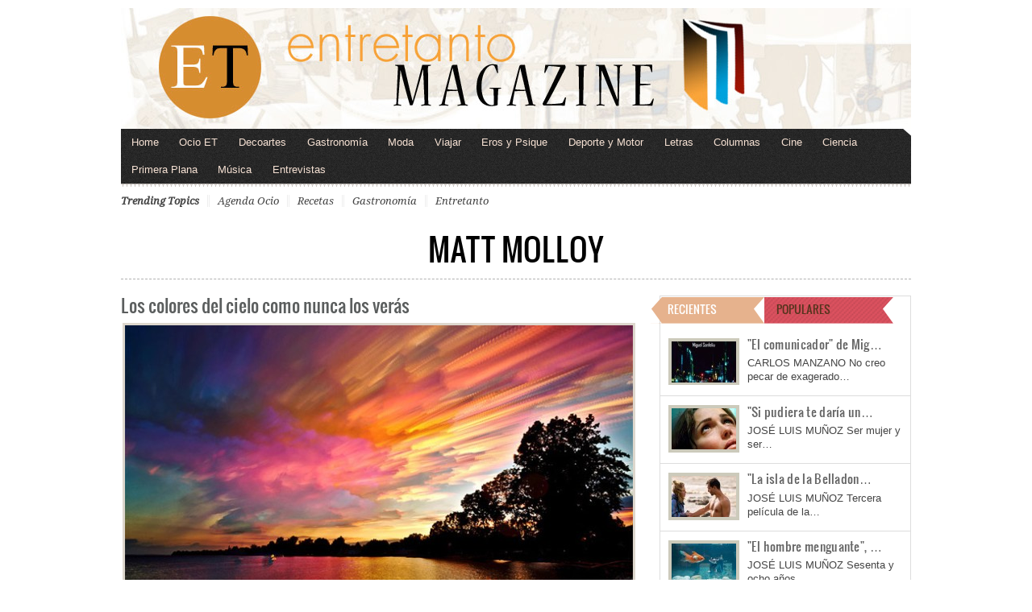

--- FILE ---
content_type: text/html; charset=utf-8
request_url: https://www.google.com/recaptcha/api2/aframe
body_size: 266
content:
<!DOCTYPE HTML><html><head><meta http-equiv="content-type" content="text/html; charset=UTF-8"></head><body><script nonce="Oec67QinCzDLFu6ss_032A">/** Anti-fraud and anti-abuse applications only. See google.com/recaptcha */ try{var clients={'sodar':'https://pagead2.googlesyndication.com/pagead/sodar?'};window.addEventListener("message",function(a){try{if(a.source===window.parent){var b=JSON.parse(a.data);var c=clients[b['id']];if(c){var d=document.createElement('img');d.src=c+b['params']+'&rc='+(localStorage.getItem("rc::a")?sessionStorage.getItem("rc::b"):"");window.document.body.appendChild(d);sessionStorage.setItem("rc::e",parseInt(sessionStorage.getItem("rc::e")||0)+1);localStorage.setItem("rc::h",'1769247590830');}}}catch(b){}});window.parent.postMessage("_grecaptcha_ready", "*");}catch(b){}</script></body></html>

--- FILE ---
content_type: text/css
request_url: https://www.entretantomagazine.com/wp-content/themes/arts-culture/style.css
body_size: 6092
content:
/*   
Theme Name: Arts and Culture
Version: 0.7
Theme URI: http://www.gabfirethemes.com/
Description: Designed by <a href="http://www.gabfirethemes.com">Gabfire Themes</a> | <a href="http://www.gabfirethemes.com/category/themes/"> See All Themes</a> 
Author: Gabfire Themes
Author URI: http://www.gabfirethemes.com
MD5: b0770d062bbca0572783f15503be37ac
Tags: Magazine, Portfolio
*/

/*
	This file contains main CSS structure of theme. Do not change anything below
	unless it is necessary or you are aware of what you are doing
	
	To customize theme rename custom.dist.css to custom.css, copy css code
	from this file into custom.css and edit it.
*/

/* Reset */
html {margin:0;padding:0;border:0;}
body, div, span, object, iframe, h1, h2, h3, h4, h5, h6, p, blockquote, pre, a, abbr, acronym, address, code, del, dfn, img, q, dl, dt, dd, ol, ul, li, fieldset, form, label, legend, table, article, aside, dialog, figure, footer, header, hgroup, nav, section {margin:0;padding:0;border:0;font-weight:inherit;font-style:inherit;font-size:100%;font-family:inherit;vertical-align:baseline;}
article, aside, dialog, figure, footer, header, hgroup, nav, section {display:block;}
table {border-collapse:separate;border-spacing:0;}
caption, th, td {text-align:left;font-weight:normal;float:none !important;}
table, th, td {vertical-align:middle;}
blockquote:before, blockquote:after, q:before, q:after {content:'';}
blockquote, q {quotes:"" "";}
a img {border:none;}
:focus {outline:0;}
ol, ul {list-style:none;}
li {line-height:120%;}
dt { font-weight: bold; text-decoration: underline; } dd { margin: 0; padding: 0 0 0.5em 0; }

/*----- ={ Headings } -----*/
h1 a, h2 a ,h3 a, h4 a, h5 a, h6 a { text-decoration: none; }
h1 a:hover, h2 a:hover, h3 a:hover, h4 a:hover, h5 a:hover, h6 a:hover  {text-decoration: none;}

h1, h2, h3, h4, h5, h6 {margin:0;line-height:1;}
h1 { font-size:30px; }
h2 { font-size:23px; }
h3 { font-size:20px; }
h4 { font-size:16px; }
h5 { font-size:14px; }
h6 { font-size:12px; }

/*----- [[ Theme Table ]] -----*/
.theme-table {width: 100%;margin-bottom:20px}
	.theme-table caption {	color: #222;font-size: 14px;font-weight: bold;padding-bottom: 4px;text-align: left;}
	.theme-table thead {font-size: 12px;}
	.theme-table thead th {text-align:center;background:#ddd;border: 1px solid #fff;padding: 3px 0 2px;}
	.theme-table tbody {color: #888;}
	.theme-table tbody td {background: #f5f5f5;border: 1px solid #fff;padding: 3px 0 2px;text-align: center;}
	.theme-table tbody .pad {background: none;}
	
/*----- [[ Postmeta ]] -----*/
.postmeta {font-style:italic !important;font-size:11px !important;text-align:right !important;margin:5px 0 0 !important;clear:both;display:block;}
.postmeta a {text-decoration:none !important}
.postmeta a:hover {text-decoration:underline !important}
.postmeta span {display:inline;padding-left:7px;margin-left:5px;background: url(framework/images/circ3.png) no-repeat left center}
.postmeta span.meta_date {display:inline;padding-left:0;background:none}
	
/* -------------------------------------------------------------- 
	NAVIGATION
	Navigation is a two part code. 
	- The structure/bone (which is coded below in this file)
	- The appeareance (appeareance, which can be found an edited in styles/active style file)
-------------------------------------------------------------- */
/* =Navigation. The navigation can be considered in two parts. The first part is the 
-------------------------------------------------------------- */
	.dropdown a  	{ display:block; z-index:100;}
	.dropdown li li.current_page_item,
	.dropdown li li.current-cat { background:none; }
	.dropdown li  {width: auto;list-style:none; }
	.dropdown li a.sf-with-ul 	{ padding-right:20px;}
	.dropdown li ul li a 	{ }
	.dropdown a, .dropdown  li.current-cat-parent a, .dropdown li.current-cat a, .dropdown li.current_page_item, .dropdown li.current_page_parent, .dropdown li.current-menu-ancestor, .dropdown li.current-menu-item, .dropdown li.sfHover { }
	/* =Drop-down menus  */
	.dropdown li ul  { position: absolute; left: -999em; z-index:99999; }
	.dropdown li:hover,.dropdown li.hover  { position:static; }
	.dropdown li:hover ul ul, .dropdown li.sfhover ul ul,.dropdown li:hover ul ul ul ul, .dropdown li.sfhover ul ul ul ul,.dropdown li:hover ul ul ul ul ul, .dropdown li.sfhover ul ul u ull ul { left:-999em; }
	.dropdown li:hover ul, .dropdown li.sfhover ul,.dropdown li li:hover ul, .dropdown li li.sfhover ul,.dropdown li li li:hover ul, .dropdown li li li.sfhover ul,.dropdown li li li li:hover ul, .dropdown li li li li.sfhover ul,.dropdown li li li li li:hover ul, .dropdown li li li li li.sfhover ul  { left:auto; }

/* -------------------------------------------------------------- 
	THEME WIDGETS
-------------------------------------------------------------- */
/*----- [[ Global Widgets ]] -----*/
.widget {margin:0 0 25px;}
	.widget .widget {width:auto !important;margin:0 !important}
	.widgettitle {margin:0;padding:0 0 10px;font: bold 14px Arial,Helvetica,sans-serif;color:#555;}
	.widget p{margin-bottom:10px;}
	.widget ul {clear:both;padding-left:5px;list-style-position:inside;list-style-type:disc;}
	.widget ul li {border-bottom:1px dotted #ddd;padding-bottom:8px;margin-bottom:7px;}
	.widget ul ul {padding:0 0 0 15px;border-top:none}
	.widget select {border:1px solid #ddd;}
	.widget form, .widget fieldset {margin:0;}
	.widget img {display:block;}
	.widgetname {display:block;padding:10px;background:#333;color:#fff;text-transform:uppercase;margin:10px 0;text-align:center;font-weight:bold;}

/*----- [[ Tag Cloud Widget ]] -----*/
#wp_tag_cloud div {line-height: 1.6em;}

/*----- [[ Related Posts ]] -----*/
.gab_relatedposts {display:block;overflow:hidden;margin:0 0 15px;width:100%;}
.gab_relateditem {float:left;padding:1%;text-align:center} /* Width defined as % within framework/functions/gabfire-widgets.php file */
.gab_relateditem img {border:none !important; padding:none !important; margin:0 auto 7px;width:100%;height:auto;}

/*----- [[ Archive Widget ]] -----*/
.arc-dropdown {margin-bottom:7px;}
.arc-dropdown select {width:98%;margin:0 0 5px;padding:2px;color:#444}
.archive_span {display:block;margin-bottom:3px;}
.google {width:95%;padding:3px 5px;margin-bottom:0;border:1px solid #ddd;}

/*----- [[ Calendar Widget ]] -----*/
#wp-calendar {width: 100%;}
	#wp-calendar caption {	color: #222;font-size: 14px;font-weight: bold;padding-bottom: 4px;text-align: left;}
	#wp-calendar thead {font-size: 11px;}
	#wp-calendar thead th {text-align:center;}
	#wp-calendar tbody {color: #aaa;}
	#wp-calendar tbody td {background: #f5f5f5;border: 1px solid #fff;padding: 3px 0 2px;text-align: center;}
	#wp-calendar tbody .pad {background: none;}
	#wp-calendar tfoot #next {text-align: right;}

/*----- [[ Gabfire Tabs ]] -----*/
.tabs {list-style:none;margin:0;padding-left:5px;height:33px;font-size:12px;}
.tabs li {float:left;padding:0 !important;margin:0 !important;list-style:none !important;border:0 !important;background:none !important;}
.tabs a {display:block;line-height:31px;height: 31px;font-weight: bold;width: 96px;text-align:center;text-decoration:none;padding:2px 0 0 0;margin:0 -1px 0 0;position:relative;top:-1px!important;}
.tabs a:active {outline:none;}
.tabs a:hover {background-position: 0 -34px;text-decoration:none !important;}
.tabs .current, .tabs .current:hover, .tabs li.current a {top:-5px!important;height:36px;cursor:default !important;}

.panes div {padding:15px 10px 15px 10px !important;}
.panes div div{padding:0;border:none !important;}	
.panes li span.block {display:block;font-size:11px;padding-top:3px}
.panes li {list-style:none!important;text-indent:0!important;overflow:hidden;}
.panes li img {float:left;margin:2px 8px 0 0;}
.panes .widget_recent_comments { padding:0 !important; }
.panes .widget_recent_comments li { line-height:1.6em !important; padding-bottom: 12px !important; }
.panes .widgettitle_in {margin:0 0 7px;font:bold 14px sans-serif;display:block; }
	/*----- [[ Tab color scheme: light ]] -----*/
	#light_cs {color:#222}
	#light_cs .tabs {border-bottom:1px solid #cfcfcf;margin:0}
	#light_cs .tabs a { background: none #F2F2F2  !important;border:1px solid #cfcfcf!important;color:#222 !important;}
	#light_cs .tabs a:hover {color:#222;}
	#light_cs .tabs .current, .tabs .current:hover, .tabs li.current a {background-color:#fff !important;color:#222 !important;border-bottom:none!important;}
	#light_cs .panes div {background-color:#fff!important;border:1px solid #cfcfcf !important;border-top:none!important;}
	#light_cs .panes li {border-bottom:1px dotted #efefef !important}
	#light_cs .panes li  a {color:#222 !important}
	
	/*----- [[ Tab color scheme: dark ]] -----*/
	#dark_cs {color:#eee;margin:0}
	#dark_cs .tabs {border-bottom:1px solid #666;}
	#dark_cs .tabs a { background: none #333 !important;border:1px solid #666!important;color:#999 !important;}
	#dark_cs .tabs a:hover {color:#333;}
	#dark_cs .tabs .current, .tabs .current:hover, .tabs li.current a {background-color:#444 !important;color:#efefef !important;border-bottom:none!important;}
	#dark_cs .panes div {background-color:#444!important;border:1px solid #666 !important;border-top:none!important;}
	#dark_cs .panes li {border-bottom:1px dotted #3a3a3a !important}
	#dark_cs .panes li  a {color:#efefef !important}

/*----- [[ Search Widget ]] -----*/
form.gab_search_style1{margin:0;padding:0;border:none;}
	form.gab_search_style1 fieldset {padding:0;}
	form.gab_search_style1 .text {margin:0;border:none;}
	form.gab_search_style1 .submit_style1 {float:right;padding:5px 5px 0 0;display:inline;}
	
form.gab_search_style2 fieldset{margin:0;padding:0;border:none;width:300px;height:30px}
	form.gab_search_style2 p {margin:0}
	form.gab_search_style2 .text{float:right;padding:0;background:none;border:0;width:225px;margin:7px 40px 0 5px;color:#7c7a7a;font:14px arial, verdana, sans-serif;}
	form.gab_search_style2 .submit_style2{float:left;padding:0;width:17px;cursor:pointer;height:17px;margin:7px 0 0 8px}	
		
/*----- [[ RSS Widget ]] -----*/
.widget_rss a.rsswidget {color: #000;}
	.widget_rss a.rsswidget:hover {color: #ff4b33;}
	.widget_rss .widget-title img {width: 11px;height: 11px;}	
	
/*----- [[ Feedburner Widget ]] -----*/
.feedburner_widget {	}
	.feedburner_widget fieldset {border:1px solid #ddd;padding:0;}
	.feedburner_widget .text {margin:0;border:none;}
	.feedburner_widget .feedburner_submit {float:right;padding:5px 7px 0 0;display:inline;}
	
/*----- [[ About Widget ]] -----*/
.widget_avatar {float:left;margin:4px 10px 0 0;padding:2px;}
	.widget_avatar img {display:block;}
	.about_more {display:block;text-align:right;}

/*----- [[ Twitter Widget ]] -----*/
.twitter_link {display:block;text-align:right;}

/*----- [[ Flickr Widget ]] -----*/
.flickr_widget img{float:left;margin:9px;padding:2px;border:1px solid #ddd;background:#fff;display:inline;}

/*----- [[ Socilaize Widget ]] -----*/
.gab_social_widget a{ width: 48px; height: 48px; float:left;margin:3px;display:inline;text-indent:-999em;}
.gab_social_widget a.facebook{ background: url(framework/images/social/facebook.png);}
.gab_social_widget a.twitter{ background: url(framework/images/social/twitter.png);}
.gab_social_widget a.feed{ background: url(framework/images/social/feed.png);}
.gab_social_widget a.myspace{ background: url(framework/images/social/myspace.png);}
.gab_social_widget a.plus1{ background: url(framework/images/social/plus1.png);}
.gab_social_widget a.picasa{ background: url(framework/images/social/picasa.png);}
.gab_social_widget a.flickr{ background: url(framework/images/social/flickr.png);}
.gab_social_widget a.lastfm{ background: url(framework/images/social/lastfm.png);}
.gab_social_widget a.linkedin{ background: url(framework/images/social/linkedin.png);}
.gab_social_widget a.youtube{ background: url(framework/images/social/youtube.png);}
.gab_social_widget a.vimeo{ background: url(framework/images/social/vimeo.png);}
.gab_social_widget a.delicious{ background: url(framework/images/social/delicious.png);}
.gab_social_widget a.stumbleupon{ background: url(framework/images/social/stumbleupon.png);}
.gab_social_widget a.deviantart{ background: url(framework/images/social/deviantart.png);}
.gab_social_widget a.digg{ background: url(framework/images/social/digg.png);}
.gab_social_widget a.foursquare{ background: url(framework/images/social/foursquare.png);}
.gab_social_widget a:link{background-position: bottom left;}
.gab_social_widget a:hover{background-position: top left;}

/*----- [[ Share Widget ]] -----*/
.gab_share_widget {padding-bottom:5px;margin-bottom:5px;display:block;}
	.share_firstrow {margin-bottom:10px;}
		.gab_twitter_box {display:block;float:left;min-width:55px;width:auto;margin-right:20px}
		.fb-like {display:block;float:left;min-width:65px;width:auto}
		.g-plusone {display:block;float:left;min-width:50px;width:auto;}
	
	.gab_share_widget a{ width: 32px; height: 32px; float:left;margin:2px 4px 0 0;display:inline;text-indent:-999em;}
	.gab_share_widget a.facebook{ background: url(framework/images/share/facebook.png);}
	.gab_share_widget a.plus1{ background: url(framework/images/share/plus1.png);}
	.gab_share_widget a.twitter{ background: url(framework/images/share/twitter.png);}
	.gab_share_widget a.email{ background: url(framework/images/share/email.png);}
	.gab_share_widget a.delicious{ background: url(framework/images/share/delicious.png);}
	.gab_share_widget a.digg{ background: url(framework/images/share/digg.png);}
	.gab_share_widget a.google2{ background: url(framework/images/share/google.png);}
	.gab_share_widget a.stumbleupon{ background: url(framework/images/share/stumbleupon.png);}
	.gab_share_widget a.reddit{ background: url(framework/images/share/reddit.png);}
	.gab_share_widget a.technorati{ background: url(framework/images/share/technorati.png);}
	.gab_share_widget a.yahoo{ background: url(framework/images/share/yahoo.png);}
	.gab_share_widget a.blogger{ background: url(framework/images/share/blogger.png);}
	.gab_share_widget a.myspace{ background: url(framework/images/share/myspace.png);}
	.gab_share_widget a.rss{ background: url(framework/images/share/rss.png);}
	.gab_share_widget a:link{background-position: bottom left;}
	.gab_share_widget a:hover{background-position: top left;}

/*----- [[ Author Badge Widget ]] -----*/
	.gab_authorbadge {padding:14px 14px 5px 14px;background:#f5f6f7;margin:0;border:1px solid #ddd;overflow:hidden;border-radius: 7px;}
	.gab_authorbadge img {float:left;margin:3px 7px 4px 0 !important;color:#666}
	.gab_authorbadge .author_social {display:list-item;font-size:14px;line-height:19px;list-style:none;padding:3px 0 3px 24px;border-bottom:1px dotted #ddd}
	.gab_authorbadge .t_link {background:url(framework/images/ico/ico_twitter.png) no-repeat 2px 3px;}
	.gab_authorbadge .f_link {background:url(framework/images/ico/ico_facebook.png) no-repeat 2px 3px;}
	.gab_authorbadge .g_link {background:url(framework/images/ico/ico_gplus.png) no-repeat 2px 3px;}
	.gab_authorbadge .w_link {background:url(framework/images/ico/ico_home.png) no-repeat 2px 3px;}
	.gab_authorbadge .a_link {background:url(framework/images/ico/ico_all.png) no-repeat 2px 3px;}
	.gab_authorbadge .authorstweets {margin-top:15px}
	.gab_authorbadge p {overflow:hidden} 

	.video-widget {width:280px;height:100%;padding:5px 9px 9px !important;border:1px solid #ddd !important;}
	.video-widget .media {display:block;line-height:0}
	.video-widget .posttitle{display:block;text-align:center}
	
	/* Navigation of featured slider */
	.video-slider-nav{overflow:hidden;padding-top:3px}
	.video-slider-nav a.vid_prev {float:right;margin:5px 5px 0 0;background:url(framework/images/bw-navi.png) no-repeat left top;width:16px;height:16px;display:block;text-indent:-999em;}
	.video-slider-nav a:hover.vid_prev {background:url(framework/images/bw-navi.png) no-repeat left bottom;width:16px;height:16px;display:block;}
	.video-slider-nav a.vid_next {float:right;margin-top:5px;background:url(framework/images/bw-navi.png) no-repeat right top;width:16px;height:16px;display:block;text-indent:-999em;}
	.video-slider-nav a:hover.vid_next {background:url(framework/images/bw-navi.png) no-repeat right bottom;width:16px;height:16px;display:block;}	
			
	.expandvid {float:left;margin:6px 4px 0 2px;}
	
	/* Navigation of featured slider */
	.vid-widget-nav {float:left;text-align:center;width:auto;line-height:0;margin-top:7px;}
	.vid-widget-nav a {float:left;width:10px;margin:0 0 0 6px;text-indent:-999em;height:10px;background:url(framework/images/bgr_slider_navgray.png) no-repeat -17px 0;}
	.vid-widget-nav a.activeSlide {background-position: 0 0;}
	.vid-widget-nav a:hover{background-position:0 0;}

	
	

/*----- [[ universal image classes ]] -----*/
	.alignleft,#content img.alignleft {display: inline;float: left;margin-right: 10px;margin-top: 4px;}
	.alignright,#content img.alignright {display: inline;float: right;margin-left: 10px;margin-top: 4px;}
	.aligncenter,#content img.aligncenter {clear: both;display: block;margin-left: auto;margin-right: auto;margin-bottom:7px;}
	img.alignleft,#content img.alignright,#content img.aligncenter {margin-bottom: 8px;}
	.wp-caption {background: #f1f1f1;text-align: center;overflow:hidden;}
	.wp-caption p.wp-caption-text {font:13px/18px georgia, sans-serif;color: #777;margin:7px 0 0;}
	.wp-smiley {margin: 0;}
	.gallery {margin: 0 auto 18px;}
	.gallery .gallery-item {float: left;margin-top: 0;text-align: center;width: 33%;}
	.gallery img {border: 2px solid #cfcfcf;}
	.gallery .gallery-caption {color: #888;font-size: 12px;margin: 0 0 12px;}
	.gallery dl {margin: 0;}
	.gallery img {border: 10px solid #f1f1f1;}
	.gallery br+br {display: none;}
	.gab_attachmentpage img { /* single attachment images should be centered */display: block;margin: 0 auto;}

/*----- [[ Gallery ]] -----*/
.post .gallery {padding-bottom:15px;display:block;}

/* --------------------------------------------------------------
   FORMS
   * default styling for forms
   * Extra classes to enhance forms
   Usage:
   * For text fields, use class .title or .text
   * For inline forms, use .inline (even when using columns)
-------------------------------------------------------------- */
/* 
	A special hack is included for IE8 since it does not apply padding 
	correctly on fieldsets
 */ 
label {font-weight:bold;cursor:pointer;}
fieldset {padding:0 14px 14px 14px;margin:0 0 15px 0;border:1px solid #aaa;}
legend {font-weight:bold;font-size:1.2em;margin-top:-2px;margin-bottom:10px;}
fieldset, #IE8#HACK {padding-top:14px;}
legend, #IE8#HACK {margin-top:0;margin-bottom:0;}

/* Input Fields */
input.span-1, textarea.span-1,input.span-2, textarea.span-2,input.span-3, textarea.span-3 {border-left-width:1px;border-right-width:1px;padding-left:5px;padding-right:5px;}
input.span-1, textarea.span-1 {width:218px;}
input.span-2, textarea.span-2 {width:258px;}
input.span-3, textarea.span-3 {width:458px;}

/* 
  Attribute selectors are used to differentiate the different types 
  of input elements, but to support old browsers, you will have to 
  add classes for each one. ".title" simply creates a large text  
  field, this is purely for looks.
 */
input[type=text], input[type=password], input.text, input.title, textarea {background-color:#fff;border:1px solid #bbb;}
input[type=text]:focus, input[type=password]:focus, input.text:focus, input.title:focus, textarea:focus {border-color:#666;}
select {background-color:#fff;border-width:1px;border-style:solid;}
input[type=text], input[type=password], input.text, input.title, textarea, select {margin:0.5em 0;}
input.text, input.title {padding:5px;}
input.title {font-size:15px;}
textarea {padding:5px;height:200px;}
form.inline {line-height:3;}
form.inline p {margin-bottom:0;}

/*----- [[ Success, info, notice and error/alert boxes and other mis classes ]] -----*/
.error, .alert, 
.notice, .success, 
.info 		{ padding:0.8em !important;margin-bottom:1em;border:2px solid #ddd; }
.error, 
.alert 		{ background:#fbe3e4;color:#8a1f11;border-color:#fbc2c4; }
.notice 		{ background:#fff6bf;color:#514721;border-color:#ffd324; }
.success	{ background:#e6efc2;color:#264409;border-color:#c6d880; }
.info 		{ background:#d5edf8;color:#205791;border-color:#92cae4; }
.error a, 
.alert a 	{ color:#8a1f11;text-decoration:underline; }
.notice a	{ color:#514721;text-decoration:underline; }
.success a	{ color:#264409;text-decoration:underline; }
.info a 		{ color:#205791;text-decoration:underline; }

/* Border right with more whitespace */
.border_right_13 { padding-right: 6px; margin-right: 6px;border-right: 1px solid #ddd;}
.border_right_15 { padding-right: 7px; margin-right: 7px;border-right: 1px solid #ddd;}
.border_right_20 { padding-right: 10px; margin-right: 9px;border-right: 1px solid #ddd;}
.border_right_30 { padding-right: 15px; margin-right: 14px;border-right: 1px solid #ddd;}
.border_right_40 { padding-right: 20px; margin-right: 19px;border-right: 1px solid #ddd;}
/* Border left with more whitespace */
.border_left_15 { padding-left: 7px; margin-left: 7px;border-left: 1px solid #ddd;}
.border_left_20 { padding-left: 10px; margin-left: 9px;border-left: 1px solid #ddd;}
.border_left_30 { padding-left: 15px; margin-left: 14px;border-left: 1px solid #ddd;}
.border_left_40 { padding-left: 20px; margin-left: 19px;border-left: 1px solid #ddd;}
/* Border bottom with more whitespace */
.border_bottom_15 {padding-bottom:7px;margin-bottom:7px;border-bottom:1px solid #ddd;}
.border_bottom_20 {padding-bottom:10px;margin-bottom:9px;border-bottom:1px solid #ddd;}
.border_bottom_30 {padding-bottom:15px;margin-bottom:14px;border-bottom:1px solid #ddd;}
.border_bottom_40 {padding-bottom:20px;margin-bottom:19px;border-bottom:1px solid #ddd;}

/* Use a .box to create a padded box inside a column.  */
.box {padding:15px;margin-bottom:15px;background:#e5eCf9;}

/* Misc Classes */
.small_h	{ font-size: 18px; }
.small_text	{ font-size: 11px; }
.hide		{ display: none; }

.quiet		{ color: #666; }
.loud		{ color: #000; }
.highlight  	{ background:#ff0; }
.added		{ background:#060; color: #fff; }
.removed    	{ background:#900; color: #fff; }
.text-right	{ display:block;text-align:right;}

.first		{ margin-left:0; padding-left:0; }
.last	 	{ margin-right:0 !important; border:0 !important}
.top	  	{ margin-top:0; padding-top:0; }
.lastpost	 {border-bottom:none!important;padding-bottom:0 !important;margin-bottom:0!important;}

.left  		{ float: left !important; }
p .left		{ margin: 1.5em 1.5em 1.5em 0; padding: 0; }
.right 		{ float: right !important; }
p .right 	{ margin: 1.5em 0 1.5em 1.5em; padding: 0; }

.thumb 		{ padding:2px;border:1px solid #ddd;margin-bottom:5px;display:block;height:1%;overflow:hidden; }

.clear {clear:both;height:1px;display:block;}

/* -------------------------------------------------------------- 
   BUTTONS
   Created by Kevin Hale [particletree.com]
   * particletree.com/features/rediscovering-the-button-element
-------------------------------------------------------------- */
a.button, button{ display:block;  float:left;  margin:0.7em 0.5em 0.7em 0;  padding:5px 10px 5px 7px;  /* Links */  border:1px solid #dedede;  border-top:1px solid #eee;  border-left:1px solid #eee;  background-color:#f5f5f5;  font-family:"Lucida Grande",Tahoma,Arial,Verdana,sans-serif;  font-size:100%;  line-height:130%;  text-decoration:none; color:#565656;  cursor:pointer}
button{ width:auto;  overflow:visible;  padding:4px 10px 3px 7px;  /* IE6 */}
button[type]{ padding:4px 10px 4px 7px;  /* Firefox */ line-height:17px;  /* Safari */}
*:first-child+html button[type]{ padding:4px 10px 3px 7px;  /* IE7 */}
button img, a.button img{ margin:0 3px -3px 0 !important;  padding:0;  border:none;  width:16px;  height:16px;  float:none}

/* Button colors
-------------------------------------------------------------- */
/* Standard */
button:hover, 
	a.button:hover	{ background-color:#dff4ff;  border:1px solid #c2e1ef;  color:#369}
	a.button:active	{ background-color:#6299c5;  border:1px solid #6299c5;  color:#fff}

a.gab_button {font:bold 14px/22px arial, sans-serif !important;text-shadow:none;display:block;text-align:center;padding-top:11px;height:34px;width:200px;text-decoration: none;margin:15px 10px}		
	a.button-green {background: url(framework/images/button-generic.png) no-repeat 0 0;color: #fff;}
	a.button-green:active,a.button-green:hover {background: url(framework/images/button-generic.png) no-repeat 0 0;text-decoration:none;}
	a.button-red {background:  url(framework/images/button-generic.png) no-repeat 0 -45px;color: #fff;}
	a.button-red:active,a.button-red:hover {background: url(framework/images/button-generic.png) no-repeat 0 -45px;text-decoration:none;}
	a.button-gray {background:  url(framework/images/button-generic.png) no-repeat 0 -90px;color:#444 !important;}
	a.button-gray:active,a.button-gray:hover {background: url(framework/images/button-generic.png) no-repeat 0 -90px;text-decoration:none;}

/* Positive */
body .positive { color:#529214}
	a.positive:hover, 
	button.positive:hover { background-color:#E6EFC2;  border:1px solid #C6D880;  color:#529214}
	a.positive:active { background-color:#529214;  border:1px solid #529214;  color:#fff}

/* Negative */
body .negative { color:#d12f19}
	a.negative:hover, 
	button.negative:hover { background-color:#fbe3e4;  border:1px solid #fbc2c4;  color:#d12f19}
	a.negative:active { background-color:#d12f19;  border:1px solid #d12f19;  color:#fff}
	
/* Numbered-pagination */
.numbered-pagination { float: left; clear: both; margin-bottom: 20px; background-color: #f0f0f0; padding: 10px 7px 8px 6px;border-radius: 8px}
.numbered-pagination span{ margin: 0 5px; background-color: #e6e6e6; padding: 4px 7px;border-radius: 8px }
.numbered-pagination span.current{ background-color: #fff;;border-radius: 8px}
.numbered-pagination a, .attachment-nav a{ margin: 0 5px; padding: 4px 7px;}
.numbered-pagination a.inactive{text-decoration:none;border-radius: 8px; }
.numbered-pagination a.pagi-next{ }
.numbered-pagination a.pagi-last{ }
.numbered-pagination a:hover.inactive,
.numbered-pagination a:hover.pagi-next,
.numbered-pagination a:hover.pagi-first,
.numbered-pagination a:hover.pagi-prev,
.numbered-pagination a:hover.pagi-last { background-color: #fff;text-decoration:none;border-radius: 8px }

--- FILE ---
content_type: text/css
request_url: https://www.entretantomagazine.com/wp-content/themes/arts-culture/styles/blue.css
body_size: 9996
content:
body{font:0.8em Arial, Helvetica, sans-serif;line-height:1.4em;color:#444;background:#fff;}

/* ={ GENERIC } */
	.wrapper{width:980px;margin:0 auto;}
	.flow_hide {width:100%;display:block;overflow:hidden}
	.separator {padding-bottom:5px;margin-bottom:15px;border:none;border-bottom:1px dashed #b2b2b2;display:block;}

	p { margin: 0 0 1em }
	a{color:#4cbddd;text-decoration:none;}
	a:hover{text-decoration:underline;}

	/* Generic post classes */
	.featuredpost {margin:0 0 1em;overflow:hidden;}
	.featuredpost p{margin:0 0 0.3em;}

	/* Post titles */
	.posttitle{font:normal 1.4em 'Oswald', arial, sans-serif;line-height:1.4em;color:#666;margin:0.2em 0 0.3em;letter-spacing: 0.03em;}
	.posttitle a {color:#666;}
	.posttitle a:hover{text-decoration:underline;color:#4cbddd}
	.s_title {font-size:1.2em;letter-spacing: 0.02em;}
	.list_title{font:normal 0.9em Arial, sans-serif;line-height:1.5em;list-style:none;background:url(blue/ico/arrow-widget.png) no-repeat left 7px;padding-left:14px;}
	
	/* Post Meta */
	.postmeta {font-style:italic;font-size:0.7em;text-align:right;margin-top:0.4em;clear:both;display:block;}
	.postmeta a{}
	.postmeta a:hover {text-decoration:underline;}

	/* Category Captions */
	.catname {display:block;color:#333;font: 1.3em "Oswald",Helvetica,Arial,Sans-serif;line-height:1.5em;margin-bottom:0.4em;padding-bottom:0.4em;border-bottom:1px dashed #cccabb}
	.catname a {color:#333;text-transform:uppercase}
	.catname span.firstrow a {color:#4cbddd;font-family: 'Oleo Script', georgia, serif;display:block;text-align:center;font-size:1.7em;}
	.catname span.secondrow a {color:#333;font: 1.7em "Oswald",Helvetica,Arial,Sans-serif;display:block;text-align:center;}
	.catname a:hover {text-decoration:none;color:#222}
	.subcaption {color:#4cbddd;font:italic 0.8em 'Droid Serif', georgia, serif;display:block;margin-bottom:0.9em}

	/* Big category name and description displayed on archive pages */
	.categoryhead {display:block;margin-bottom:20px;border-bottom:1px dashed #b2b2b2}
	.categoryname {display:block;text-align:center;font: 3em 'Oswald',arial,sans-serif;line-height:2em;margin:0;padding:0;color:#000;text-transform:uppercase;}
	.categoryhead p {font:normal 1.3em 'Oswald', arial, sans-serif;line-height:1.4em;color:#000;text-align:center;text-transform: uppercase;}
	
	/* Image classes - addition to styles imported from style.css */
	.alignleft,.alignright,.alignnone,.aligncenter {line-height:0;display:block;margin-top:0.3em}
	.alignnone,.aligncenter {margin:0 0 1em}

	/* widget styles */
	.widget {background:#fff;border:1px solid #ddd;margin-bottom:15px;display:block;}
	.widget .widgetinner {padding:5px 5px 2px;}
	.widget .widgetinner.adwidget {padding-bottom:5px;}
	.widgettitle{font:normal 1.2em 'Oswald', arial, sans-serif;line-height:1.3em;margin:-4px 0 15px -4px;display:block;color: #fff;background:url(blue/bg-widgettitle.png) no-repeat left top;width:147px;min-height:27px;padding:6px 0 0 15px;overflow:hidden;}
	.widgettitle a {color:#fff}
	.widget ul li {border:none !important;line-height:18px;list-style:none;background:url(blue/ico/arrow-widget.png) no-repeat left 7px;padding-left:14px;}
	.widget ul li.lastitem {border-bottom:none;padding-bottom:0;margin-bottom:0;}
	
	/*----- [[ Adjust pre defined widget styles. These widgets are defined in style.css ]] -----*/
	/* author badge widget */
	.gab_authorbadge .author_social {font-size:0.9em}
	.gab_authorbadge {background:#fff;border:1px solid #eee;}
	
	/* Flickr Widget */
	.flickr_widget {padding-bottom:12px}
	.flickr_widget img{margin:7px;}
	
	/* Gabfire Ajax Tabs */
	.gab_tabs {border:none}
	.gab_tabs .widgettitle{margin:0 0 15px}
	.gab_tabs .widgetinner {padding:0;}
	.gab_tabs ul {padding-top:10px}
	.gab_tabs ul li {background:none;padding-left:10px;}

	/* Video Query Widget */
	.gab_video_widget {border:none}
	.gab_video_widget .widgettitle {margin:0 0 10px;background:none;padding:0;font-size:1.3em;letter-spacing: 0.2px;color:#222}
	.gab_video_widget .widgetinner {padding:0;}		
	
	/* Search, share and social widgets */
	form.gab_search_style1,.gab_share_widget,.gab_social_widget {padding:0 0 12px;}
	
	/* Feedburner and About widget */
	.feedburner_widget,.about_widget {padding:0 0 7px;}	
	
	/* custom query widget */
	.gab_custom_widget {padding-bottom:10px}

/* ={ HEADER } */
#header{display:block;overflow:hidden;padding-top:0.7em}
	.headerad728 {width:auto;float:left}
	.headerad234 {width:auto;float:right}

	/* single image header */
	#header_banner{display:block;line-height:0;width:100%;} /* If single-banner header is activated on theme control panel */

	/*header with logo and banner*/
	#header .banner {padding-top:1em}

	/* Text logo */
	#header h1 {font: bold 36px georgia,'times new roman',times,serif;line-height:40px;color:#222;}
	#header h1 span a {display:block;color:#222;font:15px arial, sans-serif;padding-left:10px}

	/* ad - logo - ad header */
	.col-3col {width:280px;display:block;margin:10px 0}
	.col-3col img {margin:0;border:none;display:block;}
	.col-3col.right img {float:right !important}
	.mid-3col {width:340px;display:block;margin:0 30px;float:left;text-align:center}
	.mid-3col h1 {text-align:center;}
	.mid-3col h1 span a {padding-left:0 !important}
	.mid-3col img {display:block;margin:0 auto;line-height:0}

	/* Default header */
	.left-2col {width:auto;display:block;margin-right:15px;float:left}	
		
	.right-2col {width:auto;float:right}
		/*Header search box */
		.right-2col .searchform {margin:0;padding:0;border:none;}
		.right-2col fieldset { border: 0; position:relative;padding:0;}
		.right-2col form input#s { border: 1px solid #f2f2f2; color: #555; font:12px Arial, Tahoma, sans-serif;line-height:15px; width: 200px; background: url('./blue/input-submit-focus.png') no-repeat 0 0; padding: 7px 0 7px 39px; }
		.right-2col form input#s:focus { background: url('./blue/input-submit-focus.png') no-repeat 0 -31px; border-color: #3d3d3d; }
		.right-2col form input.submitsearch { text-indent: -999em; border: 0; position:absolute;left:11px;top:14px;width:16px;height:16px;}

/* ={ MAIN NAVIGATION } */
#mainmenu {display:block;background: url(blue/bg-menu.png) repeat;}

	.mainnav {width:100%;display:block;background: url(blue/bg-mainnav.png) no-repeat top right;}
	.mainnav:after{content:"";display:block;clear:both;}
	.mainnav li {position: relative;float: left;list-style: none;}
	.mainnav li a {padding: 10px 1em;color: #f6e1d3;line-height:14px}
	.mainnav li a:hover {color:#f6e1d3;text-decoration:underline;}
	.mainnav li.current_page_item a,.mainnav li.current-cat a,.mainnav li.current-menu-item a {color:#e8cebc;text-decoration:none;}

	/* submenu */
	.mainnav li ul  {border-bottom:1px solid #555;position:absolute;z-index:999;width:178px;}
	.mainnav li ul li  {float:none;border-left:none;margin:0;padding:0;}
	.mainnav li.current_page_item li a, .mainnav li.current-cat li a, .mainnav li.current-menu-item li a{background:#555; color:#f6e1d3;}
	.mainnav li ul li a{background:#444; color:#f6e1d3;text-transform:none; font-size:12px;width:158px; padding:5px 9px; height:auto; line-height:normal;margin:0; border:1px solid #555; border-bottom:0;}
	.mainnav li ul li.current_page_item a, .mainnav li ul li.current-cat a, .mainnav li ul li.current-menu-item a, .mainnav li ul li a:hover {background:#555;color:#f6e1d3;text-decoration:none}
	.mainnav li ul ul  {margin: -26px 0 0 178px;padding-top:0;}
	
	.belowmenu {display:block;height:0.3em;background: url(blue/ico/below-menu.png) repeat-x;margin-bottom:10px}
	
	/* The second navigation that displays a list of most popular tags */
	.galleries_list {display:block;margin:0 auto 12px;max-width:980px;font:italic 13px 'Droid Serif', georgia, serif;overflow:hidden}
	.home  .galleries_list {margin:0 auto;}
		.galleries_list li {position:relative;color:#444;float:left}
		.galleries_list li.first {border-left:none;padding-left:0;margin-left:0;font-weight:bold;}
		.galleries_list a {color:#444;border-left:1px solid #eee;padding-left:10px;margin-left:10px;float:left;text-transform:capitalize;border-left: 3px double #EEEEEE;}
		.galleries_list a:hover{color:#000;text-decoration:underline;}
		.galleries_list li.current_page_item a, .galleries_list li.current-cat a, .galleries_list li.current-menu-item a {color:#000;font-weight:bold;}
		.galleries_list li ul {border-bottom:1px solid #ddd;position:absolute;z-index:999;width:180px;padding-top:6px;margin-left:-10px}
		.galleries_list li ul li {float:none;border-left:none;margin:0;padding:0;}
		.galleries_list li ul li a {background:#fff; text-transform:none;width:158px;padding:5px 9px; height:auto;margin:0; border:1px solid #ddd; border-bottom:0;color:#555;}
		.galleries_list li ul li a.sf-with-ul { padding:5px 10px;}
		.galleries_list li ul li a:hover {background:#efefef;color:#555;text-decoration:none}
		.galleries_list li ul ul {margin: -26px 0 0 179px;padding-top:0;}
		.galleries_list li ul ul ul {margin-top: -27px;}
		
/* ={ FEATURED SLIDER - LARGE} */
#featured_posts {display:block;height:367px;background:url(blue/bg-featured.png) repeat center;padding:27px 0 20px;}	
	
	#featured_posts .wrapper {position:relative;}
	#featured-leftcol {width:660px;display:block;float:left;padding-bottom:14px;background: url(blue/bg-wideshadow.png) no-repeat bottom center}
		#featured-slider {display:block;height:271px;border:1px solid #d0d0d0;background: url(blue/bg-slidercontent.png) repeat-x;overflow:hidden}
		#featured-slider .item {width:628px;padding:15px;height:241px;}
		#featured-slider .item .slidemedia {display:block;width:332px;height:212px;float:left;padding:5px 29px 14px 6px;background:url(blue/bg-featuredmedia.png) no-repeat}
		#featured-slider .slidetext {float:left;width:261px;color:#7b6d69;padding-top:10px}
		#featured-slider .slidetext h2.posttitle {font-size:1.3em;line-height:1.4em;margin:0 0 1em;}
		#featured-slider .slidetext h2.posttitle a {color:#424242}
		#featured-slider .slidetext p {color:#7b6d69}

		/* Navigation of featured slider */
		#nav {width:643px;margin-top:0.3em;height:76px;overflow:hidden;background:url(blue/bg-menu.png) repeat;padding:12px 0 0 17px}
		#nav li {width:88px;float:left;margin-right:19px;}
		#nav li a img {border:0.3em solid #fff;display:block;}
		#nav li.activeSlide img,  #nav li a:hover img{border-color:#fff;}		
	
	#featured-rightcol {position:absolute;height:420px;width:333px;right:-12px;top:0;margin-top:-30px;background: url(blue/bg-featured2.png) no-repeat}
		.featuredposts {padding:30px 40px 0 40px;text-align:center;font-family:'Droid Sans', Arial, Sans-Serif;}
		.featuredposts li{border-bottom:1px dashed #1994c2;padding-bottom:10px;margin:0 -22px 10px;}
		.featuredposts li .subtitle {color:#040404;display:block;font-weight:bold;font-size:13px;display:block;padding-bottom:3px}
		.featuredposts li .posttitle {display:block;color:#fff;margin:0;padding:0.3em 20px;font-size:15px;line-height:15px;font-weight:normal;text-transform:uppercase;letter-spacing:0}
		.morebutton {font-weight:bold;display:block;width:120px;text-align:center;padding:10px 20px;border-radius: 6px;background:#1e627b;color:#fff;margin: 25px auto 0}
		.morebutton:hover {background:#377d97;text-decoration:none}

/* Homepage below featured slider left, mid and right columns */		
#homecontent {display:block;margin-top:-8px;background:url(blue/bg-homecontent.png) repeat-y center center;}	
	#homecontent .wrapper {padding-top:40px;overflow:hidden;}
	#homecontent .alignleft, #homecontent .alignright, #homecontent .alignnone, #homecontent .aligncenter {border:3px solid #cccabb}
	#homecontent .alignnone, #homecontent .aligncenter {margin-bottom:7px}
	
	#homecontent .leftcol {width:225px;padding-right:12px;float:left}
		#homecontent .leftcol .postcontainer {margin-bottom:20px}
		
	#homecontent .midcol {width:487px;padding: 0 9px;float:left;padding-bottom:20px}
		#homecontent .midcol .mid-slogan {font:normal 17px 'Oswald', arial, sans-serif;line-height:28px;text-align:center;margin-bottom:20px;color:#666}
		#homecontent .midcol .featuredpost {border-bottom:1px dashed #b8b8b8;padding-bottom:10px}
		#homecontent .midcol .lastpost {border-bottom:none}
		
		#homecontent .midcol .colwrapper {margin-bottom:25px;overflow:hidden;border-bottom: 1px dashed #b8b8b8;padding-bottom:15px}
		#homecontent .midcol .posttitle {margin:3px 0 0.3em}
		#homecontent .midcol .alignleft {margin-bottom:0}
		#homecontent .midcol .homepagead {margin:-5px auto 0;display:block;width:468px;padding-bottom:20px}
		#homecontent .midcol .col {width:235px;display:block}

		#homecontent #bottom-slider {display:block;width:479px;height:265px;overflow:hidden;border:0.3em solid #cccabb;}
		#homecontent #bottom-slider .item {width:479px;height:265px;position:relative;}
		#homecontent #bottom-slider .slidetext {width:479px;color:#fff;padding:6px 10px;position:absolute;bottom:0px;left:0px;background: url(blue/bg-transparent.png)}
		#homecontent #bottom-slider .slidetext h2.posttitle {font-size:19px;line-height:22px;}
		#homecontent #bottom-slider .slidetext h2.posttitle a {color:#fff}
		
		/* Navigation of featured slider */
		#bottom_nav {text-align:center;margin:10px 0 0 40%}
		#bottom_nav a {float:left;width:10px;margin:0 0 0 6px;text-indent:-999em;height:10px;background:url(blue/bgr_slider_nav.png) no-repeat -17px 0;}
		#bottom_nav a.activeSlide {background-position: 0 0;}
		
	#homecontent .rightcol {width:225px;padding-left:13px;float:left}
		#homecontent .rightcol .postcontainer {margin-bottom:20px}

/* Footer navigation displayed on homepage above footer blocks */
#footernav {display:block;background: url(blue/bg-menu.png) repeat;}

	.footernav {width:100%;display:block;background: url(blue/bg-footernav.png) no-repeat top right;}
	.footernav:after{content:"";display:block;clear:both;}
	.footernav li {position: relative;float: left;list-style: none;}
	.footernav li a {padding: 12px 25px;color: #f6e1d3;font:normal 16px 'Oswald', arial, sans-serif;line-height:20px;}
	.footernav li a:hover {color:#f6e1d3;text-decoration:underline;}
	.footernav li.current_page_item a,.footernav li.current-cat a,.footernav li.current-menu-item a {color:#e8cebc;text-decoration:none;}

	/* Submenu */
	.footernav li ul  {border-bottom:1px solid #555;position:absolute;z-index:999;width:190px;}
	.footernav li ul li  {float:none;border-left:none;margin:0;padding:0;}
	.footernav li.current_page_item li a, .footernav li.current-cat li a, .footernav li.current-menu-item li a{background:#555; color:#f6e1d3;}
	.footernav li ul li a{background:#444; color:#f6e1d3;text-transform:none; font-size:12px;width:158px; padding:5px 9px; height:auto; line-height:normal;margin:0; border:1px solid #555; border-bottom:0;}
	.footernav li ul li.current_page_item a, .footernav li ul li.current-cat a, .footernav li ul li.current-menu-item a, .footernav li ul li a:hover {background:#555;color:#f6e1d3;text-decoration:none}
	.footernav li ul ul  {margin: -29px 0 0 190px;padding-top:0;}
		
/* ={ FOOTER } */	
#footer {background: url(blue/bg-footer.png) repeat;padding:30px 0;}
	#footer .wrapper {width:900px}
	
	/* Gabfire Ajax Tabs and custom query widget */
	#footer .widget {border:none}
	#footer .widgettitle {margin:0 0 10px;background:none;padding:0;font-size:1.3em;letter-spacing: 0.2px;}
	#footer .widgetinner {padding:0;}	
	
	.footer1 {float:left;width:210px;padding-right:10px}
	.footer1 .coverimg {display:block;}
	.footerinner {padding:15px 1em 1px;background:#fff;width:650px;float:left;color:#222;overflow:hidden}
	.footerinner a {color:#444}
	.footerinner .widgettitle{color:#222;margin-bottom:10px}
	.footerinner  .widget ul li {margin-bottom:0.3em;padding-bottom:3px}
		.footer2 {width:215px;float:left;padding-right:9px;border-right:1px solid #efefef;margin-right:10px}
		.footer3 {width:125px;float:left;padding-right:9px;border-right:1px solid #efefef;margin-right:10px}
		.footer4 {width:125px;float:left;padding-right:9px;border-right:1px solid #efefef;margin-right:10px}
		.footer5 {width:125px;float:left}
	
/* ={ FOOTER META } */	
#footer_data {width:100%;overflow:hidden;background:#2d2d2d;}
	#footer_data .wrapper {font-size:13px;color:#999;padding:15px 0;display:block;width:900px;overflow:hidden}
	#footer_data .wrapper a{color:#f6e1d3;}
	#footer_data .wrapper a:hover{text-decoration:underline;color:#f6e1d3;}

	#footer-left-side {width:auto;float:left;margin:0}
	#footer-right-side {width:auto;float:right;text-align:right;margin:0}	

/*----- ={ INNER PAGE LAYOUTS } -----*/
#container {display:block;overflow:visible;}

	#contentwrapper {overflow:hidden;} /* Wraps sidebar and content of inner pages (excluding flex slider) */
		#sidebar {float:right;width:312px;}
		
			/* Popular and Recent entries tabber navigation */
			#default_tabs {}
			#default_tabs .tabs {padding:0;margin:1px}
			#default_tabs .tabs li {display:block;float:left;margin:0;padding:0}
			#default_tabs .tabs a {top:0 !important;text-align:left;font-weight:normal;cursor:pointer;color:#55341d;font:normal 1.2em 'Oswald', arial, sans-serif !important;line-height:1.3em !important;}
			#default_tabs .tabs .current, #default_tabs  .tabs .current:hover, #default_tabs  .tabs li.current a {top:0 !important;color:#fff}
			#default_tabs .tabs li  a.popularnews,#default_tabs .tabs li  a.popularnews:hover{width:147px;height:27px;padding:6px 0 0 15px;margin:0;background:url(blue/bg-act-popular.png) no-repeat left top !important}
			#default_tabs .tabs li  a.recentnews,#default_tabs .tabs li  a.recentnews:hover{width:120px;height:27px;padding:6px 0 0 21px;margin:0 0 0 -13px;background:url(blue/bg-inact-recent.png) no-repeat left top !important}
			.panes div {padding:0 !important; /* reset the value that is inherit froms style.css */}
			#default_tabs .widgetinner {padding:10px 10px 1px !important; /*Give a new padding value but just for widgetinner class*/}
			#default_tabs .featuredpost {overflow:hidden;padding:0 10px 5px !important;border-bottom:1px solid #ddd !important;margin:0 -10px 5px}
			#default_tabs .featuredpost.lastpost {border-bottom:none !important;margin-bottom:0 !important}
			#default_tabs .featuredpost .alignleft {border:0.3em solid #cccabb;margin-top:6px}

		#content {width:640px;float:left;}

			/*----- ={ INNER PAGE SLIDER  } -----*/
			.flex-container a:active,.flexslider a:active,.flex-container a:focus,.flexslider a:focus  {outline: none;}
			.slides,.flex-control-nav,.flex-direction-nav {margin: 0; padding: 0; list-style: none;}

			/* FlexSlider Necessary Styles
			*********************************/
			.flexslider {margin: 0 0 25px;}
			.flexslider .slides > li {display: none; -webkit-backface-visibility: hidden;} /* Hide the slides before the JS is loaded. Avoids image jumping */
			.flexslider .slides img {max-width: 100%; display: block;}
			.flex-pauseplay span {text-transform: capitalize;}

			/* Clearfix for the .slides element */
			.slides:after {content: "."; display: block; clear: both; visibility: hidden; line-height: 0; height: 0;}
			html[xmlns] .slides {display: block;}
			* html .slides {height: 1%;}

			/* No JavaScript Fallback */
			/* If you are not using another script, such as Modernizr, make sure you
			 * include js that eliminates this class on page load */
			.no-js .slides > li:first-child {display: block;}

			/* FlexSlider Default Theme
			*********************************/
			.flexslider {background: url(blue/bg-highlight.png);padding:10px; position: relative; -webkit-border-radius: 0.3em;border-radius: 0.3em; zoom: 1;}
			.flexslider .slides {zoom: 1;}
			.flexslider .slides > li {position: relative;}
			/* Suggested container for "Slide" animation setups. Can replace this with your own, if you wish */
			.flex-container {zoom: 1; position: relative;}

			/* Caption style */
			/* IE rgba() hack */
			.flex-caption {background:url(blue/bg-transparent.png) repeat}
			.flex-caption {display:block;padding:10px; margin: 0; position: absolute; left: 0; bottom: 0;color: #fff;font-size: 14px; line-height: 18px;}

			/* Post Style */
			.bigslidertitle {font:normal 1.4em 'Oswald', arial, sans-serif;line-height:1.4em;color:#fff;margin:0.2em 0 0.3em;display:block;}
			.bigslidertitle a {color:#fff}
			.bigslidertitle a:hover{text-decoration:underline}

			/* Direction Nav */
			.flex-direction-nav { height: 0; }
			.flex-direction-nav li a {width: 39px; height: 50px; margin: 0; line-height:0;display: block; background: url(blue/bg_direction_nav.png) no-repeat; position: absolute; top: 45%; cursor: pointer; text-indent: -999em;}
			.flex-direction-nav li .next {background-position: -39px 0; right: 10px;}
			.flex-direction-nav li .prev {left: 10px;}
			.flex-direction-nav li .disabled {cursor: default;}

			/* Control Nav */
			.flex-control-nav {width: 100%; position: absolute; bottom: -30px; text-align: center;}
			.flex-control-nav li {margin: 0 0 0 0.3em; display: inline-block; zoom: 1; display: inline;}
			.flex-control-nav li:first-child {margin: 0;}
			.flex-control-nav li a {width: 13px; height: 13px; display: block; background: url(blue/bg_control_nav.png) no-repeat; cursor: pointer; text-indent: -999em;}
			.flex-control-nav li a:hover {background-position: 0 -13px;}
			.flex-control-nav li a.active {background-position: 0 -26px; cursor: default;}			

		/*----- ={ PAGE TEMPLATES } -----*/	
		/* 2 column archive page */
		#two-column .entry {width:310px;display:inline;}
		#two-column .aligncenter {padding:0;background:none;border:3px solid #cccabb;margin-bottom:10px}
		#two-column .entry .posttitle {font-size:17px;line-height:23px}

		/* 4 column archive page */
		#cols_4_archive {display:block;overflow:hidden;}
			#cols_4_archive .col {width:230px;margin:5px 20px 25px 0;float:left;}
			#cols_4_archive img {padding:4px;background:#fff;border:1px solid #ddd}
		
		/* Media category archive page */
		#gab_gallery .media-wrapper {float:left;width:310px;margin:5px 25px 20px 0;text-align:center;}
		#gab_gallery .entry {background:#fff;margin:0;overflow:visible;}
		#gab_gallery .alignnone {border:none;padding:0;display: table-cell;overflow:hidden;line-height:0;display:block}
		#gab_gallery .posttitle {display:block;text-align:center;font-size:18px;margin:0 0 7px;padding:0;border:0;}
		#fancybox-title-over {font-weight:bold;font-size:14px}
	
		/* default archive page */
		.loop-default {border-style:dotted;overflow:hidden;border-bottom:1px dashed #ccc;padding-bottom:15px;margin-bottom:25px !important}
		.loop-default.lastpost {margin-bottom:0 !important;padding-bottom:0 !important;border:none}
		.loop-default .aligncenter {padding:3px !important;background:#ddd7cd !important;border:none !important}
	
		/* Magazine style archive page */
		#magcontent {display:block;margin-top:-4px;background:url(blue/bg-magcontent.png) repeat-y center center;}
			
			/* Duplicating image borders for inner page magazine layout as it looks on front page */
			#magcontent .alignleft, #magcontent .alignright, #magcontent .alignnone, #magcontent .aligncenter {border:3px solid #cccabb}
			
			/* Adusting widget styles to fit into magazine style layout */
			#magcontent .widget{margin-bottom:25px}
			#magcontent .widget,#magcontent .widgetinner{padding:0;border:none;}
			#magcontent .widgettitle {margin:0 0 0.4em;display:block;width:auto;color:#333;font: 1.3em "Oswald",Helvetica,Arial,Sans-serif;padding:0 0 0.4em;line-height:1.5em;border-bottom:1px dashed #cccabb;background:none}
			#magcontent .widgettitle a {color:#333;text-transform:uppercase}
			#magcontent .widgettitle a:hover {text-decoration:none;color:#222}
			#magcontent .gab_social_widget a {margin:2px 1px}
				
			/* The CSS rules for first 2 post aligned above all post on magazine style layout. */	
			#magcontent .bigpost {width:463px;padding:7px 7px 10px;background: url(blue/bg-highlight.png);text-align:center}
				
				/* Just lets make sure that media has a class aligncenter and it displays no border */
				#magcontent .bigpost .aligncenter {display:block;margin-bottom:7px;line-height:0;border:none}
				
				/* The wrapper box for big posts has padding bottom value, thus we dont need extra margin created by p tag within wrapper. */
				#magcontent .bigpost p {color:#fff;margin-bottom:0}
				#magcontent .bigpost .posttitle a {color:#fff}
			
			/* Left column below 2 big posts on magazine style layout */
			#magcontent .leftcol {width:150px;padding:25px 12px 0 0;float:left}
				#magcontent .leftcol .postcontainer {margin-bottom:20px}
			
			/* Left column below 2 big posts on magazine style layout */
			#magcontent .midcol {width:487px;padding: 25px 9px 20px;float:left;}
				#magcontent .midcol .featuredpost {border-bottom:1px dashed #b8b8b8;padding-bottom:10px}
				#magcontent .midcol .lastpost {border-bottom:none}
				
				#magcontent .midcol .colwrapper {margin-bottom:25px;overflow:hidden;border-bottom: 1px dashed #b8b8b8;padding-bottom:15px}
				#magcontent .midcol .posttitle {margin:3px 0 0.3em}
				#magcontent .midcol .alignleft {margin-bottom:0}
				#magcontent .midcol .homepagead {margin:-5px auto 0;display:block;width:468px;padding-bottom:20px}
				
				/* Left and right small columns positioned on mid column */
				#magcontent .midcol .col {width:235px;display:block}

				/* bottom slider on mid column */
				#magcontent #bottom-slider {display:block;width:479px;height:265px;overflow:hidden;border:0.3em solid #cccabb;}
				#magcontent #bottom-slider .item {width:479px;height:265px;position:relative;}
				#magcontent #bottom-slider .slidetext {width:479px;color:#fff;padding:6px 10px;position:absolute;bottom:0px;left:0px;background: url(blue/bg-transparent.png)}
				#magcontent #bottom-slider .slidetext h2.posttitle {font-size:19px;line-height:22px;}
				#magcontent #bottom-slider .slidetext h2.posttitle a {color:#fff}
				
				/* Navigation of bottom slider */
				#magcontent #bottom_nav {text-align:center;margin:10px 0 0 45%}
				#magcontent #bottom_nav a {float:left;width:10px;margin:0 0 0 6px;text-indent:-999em;height:10px;background:url(blue/bgr_slider_nav.png) no-repeat -17px 0;}
				#magcontent #bottom_nav a.activeSlide {background-position: 0 0;}
			
			/* Sidebar of magazine style category template */
			#magcontent .rightcol {width:300px;padding:25px 0 0 13px;float:left}
				#magcontent .rightcol .postcontainer {margin-bottom:20px}		

				.previousentries {display:block;clear:both;padding:25px 0 0;margin:0; text-align:center;font-weight:bold}
				
	/* SINGLE AND STATIC PAGES */
	#col3page {overflow:hidden;float:left;width:645px} /* Wraps sidebar and content of single and static pages */
	
	#col3page .leftcol {width:150px;padding:5px 20px 0 0;float:left}
		/* Adusting widget styles to fit into magazine style layout */
		#col3page .leftcol .widget{margin-bottom:25px}
		#col3page .leftcol .widget,#col3page .leftcol  .widgetinner{padding:0;border:none;}
		#col3page .leftcol .widgettitle {margin:0 0 0.4em;display:block;width:auto;color:#333;font: bold 1.3em  Helvetica, Arial, Sans-serif;letter-spacing:-1px;padding:0 0 0.4em;border-bottom:1px dashed #cccabb;background:none}
		#col3page .leftcol .widgettitle a {color:#333;text-transform:uppercase}
		#col3page .leftcol .widgettitle a:hover {text-decoration:none;color:#222}
		#col3page .leftcol .gab_social_widget a {margin:2px 1px}
		#col3page .leftcol .gab_author_widget {background:url(blue/bg_author.png) repeat;}
		#col3page .leftcol .gab_author_widget .widgettitle {display:none}

	#col3page .midcol {width:475px;padding: 0 0 20px;float:left;}
	
	/* SINGLE PAGE TYPOGRAPHY */
	.entry {margin-bottom:15px}

	.entry_title{display:block;margin:0 0 10px !important;font: 22px 'Oswald', arial, sans-serif;color:#666;line-height:24px;}
	.entry_title a{color:#5b5e5e}
	.entry_title a:hover{color:#4cbddd;text-decoration:underline}
	
	/* Postmeta displayed on single post page, below entry */
	.entry .top_postmeta {font:12px arial,sans-serif;color:#777;display:block;overflow:hidden;padding-top:5px;margin-bottom:0}
	.entry .top_postmeta a {font-family:Helvetica,Arial,sans-serif;color:#999;font-style:normal;text-decoration:none;}
	.entry .top_postmeta a:hover {color:#333}
	.entry .top_postmeta .metaitem {display:block;float:left;width:auto;margin-right:10px;padding:2px 10px 3px 18px;border-right:1px solid #ddd}
	.entry .top_postmeta .entrydate {background: url(blue/ico/date.png) no-repeat left 3px}
	.entry .top_postmeta .entryby {background: url(blue/ico/author.png) no-repeat left 3px}
	.entry .top_postmeta .entrycat {background: url(blue/ico/category.png) no-repeat left 3px;padding-left:20px}
		
	.entry h1, .entry h2, .entry h3, .entry h4, .entry h5, .entry h6 { margin-bottom:10px;margin-top:10px;}
	.entry h3.widgettitle {margin-bottom:0;}
	.entry h3 {font-family:arial, verdana, sans-serif;}
	.entry h4 {font-family:verdana, tahoma, sans-serif;}
	.entry h5 {font-family:arial, verdana, sans-serif;}
	.entry h6 {font-family:arial, verdana, sans-serif;}
	
	.entry ul {margin: 0 0 1em 10px; padding-left: 20px;}
	.entry li {background:none;padding-left:0;line-height:22px}
	.entry ul ul { margin: 0; }
	.entry ul li { list-style-type: disc; }
	.entry ul ul li { list-style-type: circle; }

	.entry ol  {margin: 0 0 1em 10px; padding-left: 20px;}
	.entry ol ol { margin: 0; }
	.entry  ol li  { list-style-type: decimal; }
	.entry  ol li ol li { list-style-type: lower-alpha; }	
	
	.entry .widget {border:none}
	.entry .widget ul,.entry .widget ol{margin-left:0;padding-left:10px}
	.entry .widget li { list-style-type: none; }
	
    .entry blockquote { background:url(../framework/images/blockquote_gray.gif) no-repeat 0 20px; padding: 10px 20px 10px 50px; color: #555;font-style:italic;margin-bottom:15px;}
    .entry blockquote p {font-style:italic;margin:5px 0;}  	
	
	/* WordPress Caption and image size for 2 column*/
	.entry .alignleft, .entry  .alignright, .entry  .aligncenter, .entry  .alignone,
	.wp-caption {max-width:630px !important;padding:5px;background:#ddd7cd;margin-bottom:10px}
	.wp-caption p.wp-caption-text {color:#555;font-size:12px}
	.wp-caption img {max-width:630px;height:auto}		
	
	.entry .postcredit{font-family:Georgia,Times,serif;font-style:italic;color:#999;margin-bottom:15px}
	.entry .postcredit a {color:#666}
	
	/* Post Author Bio Widget */
	.entry .gab_authorbadge {font:italic 13px/20px Georgia,Times,serif;padding:15px 0 1px;  margin-bottom:15px;  border-top:1px solid #efefef;  border-bottom:1px solid #efefef;  width:100%;  overflow:hidden}
	.entry .widgettitle {margin:0 0 7px !important;background:none;padding:0;font:normal 1.3em 'Oswald', arial, sans-serif;color:#333;width:100%;}
	.entry .gab_authorbadge p{float:left;width:auto;margin:0 12px 7px 0;}
	.entry .gab_authorbadge p a{border:none}
	
	.entry .posttags {text-align:right;display:block;width:auto;float:right;background: url(blue/ico/ico_tags.png) no-repeat 0 5px; padding:3px 0 3px 22px}
	.entry .posttags a {color:#777}
	
	/* WordPress Caption and image size for 3 column*/
	#col3page .entry .alignleft, 
	#col3page .entry .alignright,
	#col3page .entry .aligncenter, 
	#col3page .entry .alignone, 
	#col3page .wp-caption{max-width:465px !important;padding:5px;background:#ddd7cd;margin-bottom:10px}	
	#col3page .wp-caption img {max-width:465px !important;}	
	
	/* WordPress Caption and image size for full column*/
	#content.fullwidth {margin:0;padding:0;width:100%;border:none;display:block;overflow:hidden}
	#content.fullwidth .entry .alignleft, 
	#content.fullwidth .entry  .alignright,
	#content.fullwidth .entry  .aligncenter, 
	#content.fullwidth .entry  .alignone, 
	#content.fullwidth .wp-caption{max-width:970px !important;padding:5px;background:#ddd7cd;margin-bottom:10px}
	#content.fullwidth .wp-caption img {max-width:970px;height:auto}		
	
	/* We dont want to display caption below small gallery thumbs */
	.gallery .gallery-caption {display:none}				
	
	/* attachment page */
	.gab_attachmentpage #attachment-nav { background:#3d3d3d;overflow: hidden; width: auto; float: right; margin-bottom:15px}
	.gab_attachmentpage #attachment-nav .attachment-nav { padding: 4px; display: block; overflow: hidden; float: right; color: #ebebeb; }
	.gab_attachmentpage #attachment-nav .attachment-nav a { color:#eee }
	.gab_attachmentpage #attachment-nav .attachment-nav a:hover { color:#fff }
	
	.gab_attachmentpage .attachment-full {margin-bottom:20px !important}
	.gab_attachmentpage .gab_attc_thumbwrap {float:left;display:block;line-height:0;width:33%;margin:0 0 20px}
	.gab_attachmentpage .gab_attc_thumbwrap img {border:2px solid #cccabb}
	.gab_attachmentpage .fb_ltr{ margin-top: 30px; overflow: hidden; height: 135px !important; }	
	
	
/*----- ={ COMMENT FORM } -----*/
	/* Comments list */
	#comments { margin: 23px 0; }
	#comments #comments-title { margin-bottom: 25px; }
	
	/* Comment box size for 2 column */
	#comments .commentlist { clear: both; width: 630px; margin-left:10px; }
	#comments .depth-1 {margin-bottom:15px}
	#comments .depth-1 .children {width:588px;margin-left:25px;padding: 1em 0 1px 1em;}
	#comments .depth-2 .children {width:563px}
	#comments .depth-3 .children {width:538px}
	#comments .depth-4 .children {width:513px}
	#comments .depth-5 .children {width:488px}
	#comments .depth-6 .children {width:463px}
	#comments .depth-7 .children {width:438px}
	#comments .depth-8 .children {width:403px}
	#comments .depth-9 .children {width:388px}
	#comments .depth-10 .children {width:363px}
	/* ******************************** */
	
	/* Comment box size for 3 column */
	#col3page #comments .commentlist { clear: both; width: 465px; margin-left:10px; }
	#col3page #comments .depth-1 {margin-bottom:15px}
	#col3page #comments .depth-1 .children {width:423px;margin-left:25px;padding: 1em 0 1px 1em;}
	#col3page #comments .depth-2 .children {width:398px}
	#col3page #comments .depth-3 .children {width:373px}
	#col3page #comments .depth-4 .children {width:348px}
	#col3page #comments .depth-5 .children {width:323px}
	#col3page #comments .depth-6 .children {width:298px}
	#col3page #comments .depth-7 .children {width:273px}
	#col3page #comments .depth-8 .children {width:248px}
	#col3page #comments .depth-9 .children {width:223px}
	#col3page #comments .depth-10 .children {width:198px}
	/* ******************************** */
	
	/* Comment list box size for full column */
	#content.fullwidth #comments .commentlist { clear: both; width: 970px; margin-left:10px; }
	#content.fullwidth #comments .depth-1 {margin-bottom:15px}
	#content.fullwidth #comments .depth-1 .children {width:928px;margin-left:25px;padding: 1em 0 1px 1em;}
	#content.fullwidth #comments .depth-2 .children {width:903px}
	#content.fullwidth #comments .depth-3 .children {width:878px}
	#content.fullwidth #comments .depth-4 .children {width:853px}
	#content.fullwidth #comments .depth-5 .children {width:828px}
	#content.fullwidth #comments .depth-6 .children {width:803px}
	#content.fullwidth #comments .depth-7 .children {width:778px}
	#content.fullwidth #comments .depth-8 .children {width:753px}
	#content.fullwidth #comments .depth-9 .children {width:728px}
	#content.fullwidth #comments .depth-10 .children {width:703px}
	/* ******************************** */	
	
	#comments .children .children{ padding:0; border: none;}
	#comments .comment-inner { margin-bottom: 10px; border: 1px solid #ddd; padding: 1em 1em 10px 25px;position:relative }
	#comments .children .comment-inner {border-color:#efefef;}
	#comments .comment-top {overflow:hidden;margin-bottom:10px}
	#comments .comment-avatar { float: left;width:auto;margin-right:10px }
	#comments .commentmeta { float: left;width:auto; }
	#comments .commentmeta p { margin: 0; }
	
	#comments .fn { font-weight: bold; display:block;margin:2px 0 0.2em}
	#comments .text p{margin:7px 0 }
	#comments .reply { position: absolute; left: -11px;bottom:7px; display: block; width: 237px; height: 20px; }
	#comments .reply a { display: block; width: 37px; height: 20px; text-indent: -999em; background: url('blue/reply.png') no-repeat 0 0;float:left }
	#comments .reply a:hover { background: url('blue/reply.png') no-repeat bottom left; }	

	/* Comment Form */
	/* Commen form box size for 2 column */
	#respond {background-color: #fafafa; padding:20px;width:598px;overflow: hidden; border: 1px solid #e7e7e7; clear:both; margin:0}	
	/* Commen form box size for 3 column */
	#col3page #respond {width:433px;}
	/* Commen form box size for full column */
	#content.fullwidth #respond {width:938px;}
	/* *************** */
	
	li #respond {margin:0 0 1em 0;width:90%}
	#respond  form { overflow: hidden; }
	#respond  form input, #respond  form textarea {color: #222;}
	#respond h3 { font:normal 1.3em 'Oswald', arial, sans-serif;color:#333; margin: 0 0 10px;} 
	#respond .comment-notes { font-size: 9pt; margin-bottom: 10px; }
	#respond .comment-notes .required  { display:none}
	#respond p { margin: 0.3em 0 0.5em; overflow:hidden;position:relative;}
	#respond p label { text-align: left; font-weight: bold; font-size: 10pt; width: 65px; display: block; float: left; margin: 13px 0 0; }
	#respond p .required { float: right; }
	#respond p input, #respond p textarea{float:left;border: 1px solid #efefef;background:#F5F6F7;width: 70%; height: 30px; padding: 0 10px; margin-left: 1em; overflow: hidden; }
	#respond p textarea{height:200px;padding:10px}
	#respond .comment-form-comment label{ padding-top: 7px; }
	#respond #cancel-comment-reply-link {display:block;font-size:14px;line-height:24px}
	#respond #comment-msg { font-size: 9pt; font-style: italic; }
	#respond .form-allowed-tags { clear:both;display:block; margin-top: 0;font-size:13px;font-style:italic;color:#888 }
	#respond .form-submit { display:block;margin-top:15px}
	#respond .form-submit #submit {margin-left:0;color:#666;background:#efefef;font-size:13px;font-weight: bold; text-align: center; width: 167px;height:40px;cursor:pointer;border:1px solid #efefef}
	#respond .form-submit #submit:hover {background:#4cbddd;color:#fff;text-shadow:none}
	#respond .required {background: url(blue/reguired.png) no-repeat 0 0; width: 21px; height: 21px; text-indent: -999em; display: block;position:absolute;right:0;top:13px}
	#respond .comment-notes .required { background-position: 0 0; }
	li #respond {margin-bottom:15px}	
	
/*----- ={ Numbered Pagination - removed curved corners } -----*/	
.numbered-pagination,.numbered-pagination span,.numbered-pagination span.current,.numbered-pagination a.inactive,.numbered-pagination a:hover.pagi-last, .numbered-pagination a:hover.inactive,.numbered-pagination a:hover.pagi-next,.numbered-pagination a:hover.pagi-first,.numbered-pagination a:hover.pagi-prev,.gab_authorbadge {border-radius: 0;}
	
@font-face {
  font-family: 'Droid Serif';
  font-style: italic;
  font-weight: normal;
  src: local('Droid Serif Italic'), local('DroidSerif-Italic'), url('https://themes.googleusercontent.com/static/fonts/droidserif/v3/cj2hUnSRBhwmSPr9kS5899kZXW4sYc4BjuAIFc1SXII.woff') format('woff');
}
@font-face {
  font-family: 'Droid Serif';
  font-style: normal;
  font-weight: normal;
  src: local('Droid Serif'), local('DroidSerif'), url('https://themes.googleusercontent.com/static/fonts/droidserif/v3/0AKsP294HTD-nvJgucYTaIbN6UDyHWBl620a-IRfuBk.woff') format('woff');
}
@font-face {
  font-family: 'Oswald';
  font-style: normal;
  font-weight: normal;
  src: local('Oswald '), local('Oswald'), url('https://themes.googleusercontent.com/static/fonts/oswald/v5/-g5pDUSRgvxvOl5u-a_WHw.woff') format('woff');
}
@font-face {
  font-family: 'Oleo Script';
  font-style: normal;
  font-weight: 400;
  src: local('Oleo Script'), local('OleoScript-Regular'), url('https://themes.googleusercontent.com/static/fonts/oleoscript/v1/_weQNDK6Uf40CiGFKBBUjobN6UDyHWBl620a-IRfuBk.woff') format('woff');
}

@media (max-width: 768px) { 

/* GLOBAL FOR ALL RESOLUTIONS BELOW 768*/ 
	/* Set wrapper width to 100% */
	.wrapper {width:100%;margin:0 auto;width:auto !important}

	/* Hide the header ads to cause any busy layout for mobile browser */
	.headerad728, .headerad234 {display:none}	

	/*fluid images*/
	img {width:100%;height:auto;}

	/* other stuff */
	.alignleft,.alignright,.aligncenter {border:none !important}
	.widgettitle,.posttitle{font-size:15px;line-height:16px;margin:0 0 0.3em;}
	.gab_video_widget{display:none}
	.tabs a {width:auto;padding:5px}	
	.right-2col .banner {display:none}
	.belowmenu {display:block;margin-bottom:9px;}
	.galleries_list {overflow:hidden;margin-bottom:0px;padding-left:5px}

	/* Featured slider size changes */
	#featured-rightcol {display:none;}

	#featured-leftcol {width:94%;margin-left:3%}
	#featured-slider .item {width:90%;}
	#featured-slider .item .slidemedia {display:block;width:40%;height:200px;float:left;background:none}
	#featured-slider .item .slidemedia img {width:100%}
	#featured-slider .slidetext {float:left;width:50%;}
	#featured-slider .slidetext h2.posttitle {font-size:19px;line-height:22px;margin:0 0 1em;}
	
	#col3page .leftcol {display:none}
	#col3page .midcol {width:100%}
	
	#content.fullwidth .entry .alignleft, 
	#content.fullwidth .entry  .alignright,
	#content.fullwidth .entry  .aligncenter, 
	#content.fullwidth .entry  .alignone, 
	#content.fullwidth .wp-caption{max-width:100% !important;}
	
	/* Comment box size adjustment */
	#comments .commentlist { clear: both; width: 100%; margin-left:5%; }
	#comments .depth-1 .children {width:96%;margin-left:0;padding: 2% 0 1px 2%;}
	#comments .comment-inner { margin-bottom: 10px; border: none; padding: 0 0 10px 25px;}
	#comments .depth-2 .children,
	#comments .depth-3 .children,
	#comments .depth-4 .children,
	#comments .depth-5 .children,
	#comments .depth-6 .children,
	#comments .depth-7 .children,
	#comments .depth-8 .children,
	#comments .depth-9 .children,
	#comments .depth-10 .children {width:100%}
	#respond {width:96%;padding:2%}
}
@media (min-width: 431px) and (max-width: 768px) {
	/* Redefine generic elements */
	body{font:13px Arial, Helvetica, sans-serif;line-height:17px;}
	
	.catname{font-size:13px;line-height:16px;margin:0 0 0.3em;}
	.s_title,.list_title{font-size:13px;line-height:16px;margin:0 0 0.3em;}
	.galleries_list {overflow:hidden;margin-bottom:0px;padding-left:5px}	
	
	/* Featured Nav */
	#nav {width:98%;margin-top:0.3em;min-height:76px;overflow:hidden;background:url(blue/bg-nav.png) repeat;padding:12px 0 0 1em}
	#nav li {width:13%;height:75%;margin-right:4%;}

	#homecontent,#homecontent .wrapper {background:none;width:98%;padding-right:1%;padding-left:1%}
	#homecontent .leftcol {width:35%;margin:0;float:left;padding:0;}
	#homecontent .midcol {width:62%;margin:0;float:right;padding:0;}
	#homecontent .midcol .col {width:48%;}
	#homecontent .midcol .col .alignleft {float:none;margin:0 0 7px}
	#homecontent #bottom-slider {width:98%;height:200px;border:1% solid #cccabb}
	#homecontent #bottom-slider .item,#homecontent #bottom-slider .item img {width:100%;height:200px;}
	#homecontent #bottom-slider .slidetext {width:94%;padding:2% 3%}
	#homecontent #bottom-slider .slidetext h2.posttitle {font-size:11px;line-height:12px;}
	#homecontent .rightcol {width:100%;margin:0;clear:left}
	#homecontent .rightcol .postcontainer {float:left;width:18%;margin-right:2%}

	/* Magazine style archive page - The reason of why the styles below are not combined with #homecontent, is because we wanted to give you an easy way to update CSS for indivudal sections */
	#magcontent {background:none;}

	/* Adjust top 2 big post to fit into resolution of browser */	
	#magcontent .bigpost {width:45%;padding:1%;}
		
	/* Setup three blocks below big two posts to fit into browser */	
	#magcontent .leftcol {display:none}
	#magcontent .midcol {width:62%;margin:0;float:left;padding: 25px 0 20px;}	
	#magcontent .midcol .col {width:48%;}		
	#magcontent .rightcol {width:35%;margin:0;float:right}
	#magcontent .rightcol .widget {width:100%;} 
	
	#magcontent #bottom-slider {width:98%;height:200px;border:1% solid #cccabb}
	#magcontent #bottom-slider .item,#magcontent #bottom-slider .item img {width:100%;height:200px;}
	#magcontent #bottom-slider .slidetext {width:94%;padding:2% 3%}
	#magcontent #bottom-slider .slidetext h2.posttitle {font-size:11px;line-height:12px;}
	
	.postexcerpt {display:none}
	#content,#col3page{width:64%;}
	#sidebar {width:30%;}
	#sidebar .widget,#sidebar .widgetinner {width:100%;border:0;padding:0}
	#sidebar .widgettitle {margin:0 0 10px;background:none;padding:0;font-size:1em;letter-spacing: 0.2px;color:#222}
	#content img,#col3page img, #sidebar img{max-width:100% !important;width:auto;height:auto;padding:0 !important}

	#two-column .entry {width:45%;}
	#gab_gallery .media-wrapper {width:30%;margin-right:3%;}
	
	#footer_data .wrapper {font-size:11px}
	#footer-left-side {display:block;float:none;margin:0 0 0.3em}
	#footer-right-side {display:block;float:none;text-align:left}	
	#footer {display:none}		
}

/* Lets keep going on with responsive styling for smaller resolutions */

@media (max-width: 430px) {
	/* Redefine generic elements */
	body{font:12px Arial, Helvetica, sans-serif;line-height:16px;}

	.s_title,.list_title{font-size:15px;line-height:16px;margin:0 0 0.3em;}

	/* Move search box below logo */
	.logo {padding:0 0 10px !important}
	.right-2col {margin:0 0 0 6px !important;width:100%;float:left;}	
	
	/* navigation adjustments */
	.mainnav li a,.footernav li  a{font-size:12px;padding: 8px 7px;}
	.mainnav li ul,.galleries_list li ul,.footernav li ul {display:none}

	/* Featured slider size changes */
	#featured_posts {height:237px !important;}	
	#featured-leftcol {height:227px;background:none !important}
	#featured-slider {height:171px;}
	#featured-slider .item {height:141px;padding-top:5px}
	#featured-slider .item .slidemedia {display:none}
	#featured-slider .slidetext {float:right;width:100%;}
	#featured-slider .slidetext h2.posttitle {font-size:15px;line-height:17px;margin:0 0 1em;}	
	#nav {width:96%;margin-top:0.3em;height:40px;overflow:hidden;background:url(blue/bg-nav.png) repeat;padding:12px 0 0 1em}
	#nav li a img {border-width:2px}
	#nav li {width:11%;height:55%;margin-right:6%;}
	
	#homecontent .midcol,#homecontent .leftcol,#homecontent .rightcol {width:90%;padding:0 5%;margin:0}
	#homecontent .midcol {margin-bottom:15px}
	#homecontent .midcol .col {width:48%;}
	#homecontent .midcol .col .alignleft {float:none;margin:0 0 7px}
	#homecontent #bottom-slider {width:98%;height:150px;border:1% solid #cccabb}
	#homecontent #bottom-slider .item, #homecontent #bottom-slider .item img{width:100%;height:150px;}
	#homecontent #bottom-slider .slidetext {width:94%;padding:2% 3%}
	#homecontent #bottom-slider .slidetext h2.posttitle {font-size:11px;line-height:12px;}
	
	#magcontent .bigpost {width:98%;padding:1%;margin-bottom:1em}
	#magcontent .midcol,#magcontent .leftcol,#magcontent .rightcol {width:90%;padding:0 5%;margin:0}
	#magcontent .midcol {margin-bottom:15px}
	#magcontent .midcol .col {width:48%;}
	#magcontent .midcol .col .alignleft {float:none;margin:0 0 7px}
	#magcontent .midcol .homepagead {display:none}
	#magcontent #bottom-slider {width:98%;height:150px;border:1% solid #cccabb}
	#magcontent #bottom-slider .item, #magcontent #bottom-slider .item img{width:100%;height:150px;}
	#magcontent #bottom-slider .slidetext {width:94%;padding:2% 3%}
	#magcontent #bottom-slider .slidetext h2.posttitle {font-size:11px;line-height:12px;}
	
	.flex-caption {display:none}
	#col3page, #content, #sidebar {width:90%;padding:0 5%;}
	#sidebar .widget,#sidebar .widgetinner {width:100%;border:0;padding:0}
	#sidebar .widgettitle {margin:0 0 10px;background:none;padding:0;font-size:1em;letter-spacing: 0.2px;color:#222}
	#content img,#col3page img,#sidebar img{max-width:100% !important;width:auto;height:auto;padding:0 !important}
	
	#two-column .entry {width:100%;}
	#gab_gallery .media-wrapper {width:90%;margin:0 5%;}
	
	#footer .wrapper {width:100%}
	.footer1 {float:none;width:90%;padding-right:0 5%}
	.footer1 .coverimg {margin:0 auto;}
	.footerinner {padding:5%;background:#fff;width:90%;float:none;}
		.footer2 {width:45%;float:left;padding-right:0;border-right:none;margin-right:0}
		.footer3 {width:45%;float:right;padding-right:0;border-right:none;margin-right:0}
		.footer4 {clear:left;width:45%;float:left;padding-right:0;border-right:none;margin-right:0}
		.footer5 {width:45%;float:right}
	#footer_data .wrapper {font-size:11px}
	#footer-left-side {display:block;float:none;margin:0 0 0.3em}
	#footer-right-side {display:block;float:none;text-align:left}	
}

--- FILE ---
content_type: application/javascript
request_url: https://www.entretantomagazine.com/wp-content/themes/arts-culture/inc/js/jquery.cycle.all.min.js?ver=6.7.4
body_size: 7941
content:
/*!
 * jQuery Cycle Plugin (with Transition Definitions)
 * Examples and documentation at: http://jquery.malsup.com/cycle/
 * Copyright (c) 2007-2010 M. Alsup
 * Version: 2.9999.5 (10-APR-2012)
 * Dual licensed under the MIT and GPL licenses.
 * http://jquery.malsup.com/license.html
 * Requires: jQuery v1.3.2 or later
 */
;(function($,undefined){"use strict";var ver='2.9999.5';if($.support===undefined){$.support={opacity:!($.browser.msie)}}function debug(s){if($.fn.cycle.debug)log(s)}function log(){if(window.console&&console.log)console.log('[cycle] '+Array.prototype.join.call(arguments,' '))}$.expr[':'].paused=function(el){return el.cyclePause};$.fn.cycle=function(options,arg2){var o={s:this.selector,c:this.context};if(this.length===0&&options!='stop'){if(!$.isReady&&o.s){log('DOM not ready, queuing slideshow');$(function(){$(o.s,o.c).cycle(options,arg2)});return this}log('terminating; zero elements found by selector'+($.isReady?'':' (DOM not ready)'));return this}return this.each(function(){var opts=handleArguments(this,options,arg2);if(opts===false)return;opts.updateActivePagerLink=opts.updateActivePagerLink||$.fn.cycle.updateActivePagerLink;if(this.cycleTimeout)clearTimeout(this.cycleTimeout);this.cycleTimeout=this.cyclePause=0;this.cycleStop=0;var $cont=$(this);var $slides=opts.slideExpr?$(opts.slideExpr,this):$cont.children();var els=$slides.get();if(els.length<2){log('terminating; too few slides: '+els.length);return}var opts2=buildOptions($cont,$slides,els,opts,o);if(opts2===false)return;var startTime=opts2.continuous?10:getTimeout(els[opts2.currSlide],els[opts2.nextSlide],opts2,!opts2.backwards);if(startTime){startTime+=(opts2.delay||0);if(startTime<10)startTime=10;debug('first timeout: '+startTime);this.cycleTimeout=setTimeout(function(){go(els,opts2,0,!opts.backwards)},startTime)}})};function triggerPause(cont,byHover,onPager){var opts=$(cont).data('cycle.opts');var paused=!!cont.cyclePause;if(paused&&opts.paused)opts.paused(cont,opts,byHover,onPager);else if(!paused&&opts.resumed)opts.resumed(cont,opts,byHover,onPager)}function handleArguments(cont,options,arg2){if(cont.cycleStop===undefined)cont.cycleStop=0;if(options===undefined||options===null)options={};if(options.constructor==String){switch(options){case'destroy':case'stop':var opts=$(cont).data('cycle.opts');if(!opts)return false;cont.cycleStop++;if(cont.cycleTimeout)clearTimeout(cont.cycleTimeout);cont.cycleTimeout=0;if(opts.elements)$(opts.elements).stop();$(cont).removeData('cycle.opts');if(options=='destroy')destroy(cont,opts);return false;case'toggle':cont.cyclePause=(cont.cyclePause===1)?0:1;checkInstantResume(cont.cyclePause,arg2,cont);triggerPause(cont);return false;case'pause':cont.cyclePause=1;triggerPause(cont);return false;case'resume':cont.cyclePause=0;checkInstantResume(false,arg2,cont);triggerPause(cont);return false;case'prev':case'next':opts=$(cont).data('cycle.opts');if(!opts){log('options not found, "prev/next" ignored');return false}$.fn.cycle[options](opts);return false;default:options={fx:options}}return options}else if(options.constructor==Number){var num=options;options=$(cont).data('cycle.opts');if(!options){log('options not found, can not advance slide');return false}if(num<0||num>=options.elements.length){log('invalid slide index: '+num);return false}options.nextSlide=num;if(cont.cycleTimeout){clearTimeout(cont.cycleTimeout);cont.cycleTimeout=0}if(typeof arg2=='string')options.oneTimeFx=arg2;go(options.elements,options,1,num>=options.currSlide);return false}return options;function checkInstantResume(isPaused,arg2,cont){if(!isPaused&&arg2===true){var options=$(cont).data('cycle.opts');if(!options){log('options not found, can not resume');return false}if(cont.cycleTimeout){clearTimeout(cont.cycleTimeout);cont.cycleTimeout=0}go(options.elements,options,1,!options.backwards)}}}function removeFilter(el,opts){if(!$.support.opacity&&opts.cleartype&&el.style.filter){try{el.style.removeAttribute('filter')}catch(smother){}}}function destroy(cont,opts){if(opts.next)$(opts.next).unbind(opts.prevNextEvent);if(opts.prev)$(opts.prev).unbind(opts.prevNextEvent);if(opts.pager||opts.pagerAnchorBuilder)$.each(opts.pagerAnchors||[],function(){this.unbind().remove()});opts.pagerAnchors=null;$(cont).unbind('mouseenter.cycle mouseleave.cycle');if(opts.destroy)opts.destroy(opts)}function buildOptions($cont,$slides,els,options,o){var startingSlideSpecified;var opts=$.extend({},$.fn.cycle.defaults,options||{},$.metadata?$cont.metadata():$.meta?$cont.data():{});var meta=$.isFunction($cont.data)?$cont.data(opts.metaAttr):null;if(meta)opts=$.extend(opts,meta);if(opts.autostop)opts.countdown=opts.autostopCount||els.length;var cont=$cont[0];$cont.data('cycle.opts',opts);opts.$cont=$cont;opts.stopCount=cont.cycleStop;opts.elements=els;opts.before=opts.before?[opts.before]:[];opts.after=opts.after?[opts.after]:[];if(!$.support.opacity&&opts.cleartype)opts.after.push(function(){removeFilter(this,opts)});if(opts.continuous)opts.after.push(function(){go(els,opts,0,!opts.backwards)});saveOriginalOpts(opts);if(!$.support.opacity&&opts.cleartype&&!opts.cleartypeNoBg)clearTypeFix($slides);if($cont.css('position')=='static')$cont.css('position','relative');if(opts.width)$cont.width(opts.width);if(opts.height&&opts.height!='auto')$cont.height(opts.height);if(opts.startingSlide!==undefined){opts.startingSlide=parseInt(opts.startingSlide,10);if(opts.startingSlide>=els.length||opts.startSlide<0)opts.startingSlide=0;else startingSlideSpecified=true}else if(opts.backwards)opts.startingSlide=els.length-1;else opts.startingSlide=0;if(opts.random){opts.randomMap=[];for(var i=0;i<els.length;i++)opts.randomMap.push(i);opts.randomMap.sort(function(a,b){return Math.random()-0.5});if(startingSlideSpecified){for(var cnt=0;cnt<els.length;cnt++){if(opts.startingSlide==opts.randomMap[cnt]){opts.randomIndex=cnt}}}else{opts.randomIndex=1;opts.startingSlide=opts.randomMap[1]}}else if(opts.startingSlide>=els.length)opts.startingSlide=0;opts.currSlide=opts.startingSlide||0;var first=opts.startingSlide;$slides.css({position:'absolute',top:0,left:0}).hide().each(function(i){var z;if(opts.backwards)z=first?i<=first?els.length+(i-first):first-i:els.length-i;else z=first?i>=first?els.length-(i-first):first-i:els.length-i;$(this).css('z-index',z)});$(els[first]).css('opacity',1).show();removeFilter(els[first],opts);if(opts.fit){if(!opts.aspect){if(opts.width)$slides.width(opts.width);if(opts.height&&opts.height!='auto')$slides.height(opts.height)}else{$slides.each(function(){var $slide=$(this);var ratio=(opts.aspect===true)?$slide.width()/$slide.height():opts.aspect;if(opts.width&&$slide.width()!=opts.width){$slide.width(opts.width);$slide.height(opts.width/ratio)}if(opts.height&&$slide.height()<opts.height){$slide.height(opts.height);$slide.width(opts.height*ratio)}})}}if(opts.center&&((!opts.fit)||opts.aspect)){$slides.each(function(){var $slide=$(this);$slide.css({"margin-left":opts.width?((opts.width-$slide.width())/2)+"px":0,"margin-top":opts.height?((opts.height-$slide.height())/2)+"px":0})})}if(opts.center&&!opts.fit&&!opts.slideResize){$slides.each(function(){var $slide=$(this);$slide.css({"margin-left":opts.width?((opts.width-$slide.width())/2)+"px":0,"margin-top":opts.height?((opts.height-$slide.height())/2)+"px":0})})}var reshape=opts.containerResize&&!$cont.innerHeight();if(reshape){var maxw=0,maxh=0;for(var j=0;j<els.length;j++){var $e=$(els[j]),e=$e[0],w=$e.outerWidth(),h=$e.outerHeight();if(!w)w=e.offsetWidth||e.width||$e.attr('width');if(!h)h=e.offsetHeight||e.height||$e.attr('height');maxw=w>maxw?w:maxw;maxh=h>maxh?h:maxh}if(maxw>0&&maxh>0)$cont.css({width:maxw+'px',height:maxh+'px'})}var pauseFlag=false;if(opts.pause)$cont.bind('mouseenter.cycle',function(){pauseFlag=true;this.cyclePause++;triggerPause(cont,true)}).bind('mouseleave.cycle',function(){if(pauseFlag)this.cyclePause--;triggerPause(cont,true)});if(supportMultiTransitions(opts)===false)return false;var requeue=false;options.requeueAttempts=options.requeueAttempts||0;$slides.each(function(){var $el=$(this);this.cycleH=(opts.fit&&opts.height)?opts.height:($el.height()||this.offsetHeight||this.height||$el.attr('height')||0);this.cycleW=(opts.fit&&opts.width)?opts.width:($el.width()||this.offsetWidth||this.width||$el.attr('width')||0);if($el.is('img')){var loadingIE=($.browser.msie&&this.cycleW==28&&this.cycleH==30&&!this.complete);var loadingFF=($.browser.mozilla&&this.cycleW==34&&this.cycleH==19&&!this.complete);var loadingOp=($.browser.opera&&((this.cycleW==42&&this.cycleH==19)||(this.cycleW==37&&this.cycleH==17))&&!this.complete);var loadingOther=(this.cycleH===0&&this.cycleW===0&&!this.complete);if(loadingIE||loadingFF||loadingOp||loadingOther){if(o.s&&opts.requeueOnImageNotLoaded&&++options.requeueAttempts<100){log(options.requeueAttempts,' - img slide not loaded, requeuing slideshow: ',this.src,this.cycleW,this.cycleH);setTimeout(function(){$(o.s,o.c).cycle(options)},opts.requeueTimeout);requeue=true;return false}else{log('could not determine size of image: '+this.src,this.cycleW,this.cycleH)}}}return true});if(requeue)return false;opts.cssBefore=opts.cssBefore||{};opts.cssAfter=opts.cssAfter||{};opts.cssFirst=opts.cssFirst||{};opts.animIn=opts.animIn||{};opts.animOut=opts.animOut||{};$slides.not(':eq('+first+')').css(opts.cssBefore);$($slides[first]).css(opts.cssFirst);if(opts.timeout){opts.timeout=parseInt(opts.timeout,10);if(opts.speed.constructor==String)opts.speed=$.fx.speeds[opts.speed]||parseInt(opts.speed,10);if(!opts.sync)opts.speed=opts.speed/2;var buffer=opts.fx=='none'?0:opts.fx=='shuffle'?500:250;while((opts.timeout-opts.speed)<buffer)opts.timeout+=opts.speed}if(opts.easing)opts.easeIn=opts.easeOut=opts.easing;if(!opts.speedIn)opts.speedIn=opts.speed;if(!opts.speedOut)opts.speedOut=opts.speed;opts.slideCount=els.length;opts.currSlide=opts.lastSlide=first;if(opts.random){if(++opts.randomIndex==els.length)opts.randomIndex=0;opts.nextSlide=opts.randomMap[opts.randomIndex]}else if(opts.backwards)opts.nextSlide=opts.startingSlide===0?(els.length-1):opts.startingSlide-1;else opts.nextSlide=opts.startingSlide>=(els.length-1)?0:opts.startingSlide+1;if(!opts.multiFx){var init=$.fn.cycle.transitions[opts.fx];if($.isFunction(init))init($cont,$slides,opts);else if(opts.fx!='custom'&&!opts.multiFx){log('unknown transition: '+opts.fx,'; slideshow terminating');return false}}var e0=$slides[first];if(!opts.skipInitializationCallbacks){if(opts.before.length)opts.before[0].apply(e0,[e0,e0,opts,true]);if(opts.after.length)opts.after[0].apply(e0,[e0,e0,opts,true])}if(opts.next)$(opts.next).bind(opts.prevNextEvent,function(){return advance(opts,1)});if(opts.prev)$(opts.prev).bind(opts.prevNextEvent,function(){return advance(opts,0)});if(opts.pager||opts.pagerAnchorBuilder)buildPager(els,opts);exposeAddSlide(opts,els);return opts}function saveOriginalOpts(opts){opts.original={before:[],after:[]};opts.original.cssBefore=$.extend({},opts.cssBefore);opts.original.cssAfter=$.extend({},opts.cssAfter);opts.original.animIn=$.extend({},opts.animIn);opts.original.animOut=$.extend({},opts.animOut);$.each(opts.before,function(){opts.original.before.push(this)});$.each(opts.after,function(){opts.original.after.push(this)})}function supportMultiTransitions(opts){var i,tx,txs=$.fn.cycle.transitions;if(opts.fx.indexOf(',')>0){opts.multiFx=true;opts.fxs=opts.fx.replace(/\s*/g,'').split(',');for(i=0;i<opts.fxs.length;i++){var fx=opts.fxs[i];tx=txs[fx];if(!tx||!txs.hasOwnProperty(fx)||!$.isFunction(tx)){log('discarding unknown transition: ',fx);opts.fxs.splice(i,1);i--}}if(!opts.fxs.length){log('No valid transitions named; slideshow terminating.');return false}}else if(opts.fx=='all'){opts.multiFx=true;opts.fxs=[];for(var p in txs){if(txs.hasOwnProperty(p)){tx=txs[p];if(txs.hasOwnProperty(p)&&$.isFunction(tx))opts.fxs.push(p)}}}if(opts.multiFx&&opts.randomizeEffects){var r1=Math.floor(Math.random()*20)+30;for(i=0;i<r1;i++){var r2=Math.floor(Math.random()*opts.fxs.length);opts.fxs.push(opts.fxs.splice(r2,1)[0])}debug('randomized fx sequence: ',opts.fxs)}return true}function exposeAddSlide(opts,els){opts.addSlide=function(newSlide,prepend){var $s=$(newSlide),s=$s[0];if(!opts.autostopCount)opts.countdown++;els[prepend?'unshift':'push'](s);if(opts.els)opts.els[prepend?'unshift':'push'](s);opts.slideCount=els.length;if(opts.random){opts.randomMap.push(opts.slideCount-1);opts.randomMap.sort(function(a,b){return Math.random()-0.5})}$s.css('position','absolute');$s[prepend?'prependTo':'appendTo'](opts.$cont);if(prepend){opts.currSlide++;opts.nextSlide++}if(!$.support.opacity&&opts.cleartype&&!opts.cleartypeNoBg)clearTypeFix($s);if(opts.fit&&opts.width)$s.width(opts.width);if(opts.fit&&opts.height&&opts.height!='auto')$s.height(opts.height);s.cycleH=(opts.fit&&opts.height)?opts.height:$s.height();s.cycleW=(opts.fit&&opts.width)?opts.width:$s.width();$s.css(opts.cssBefore);if(opts.pager||opts.pagerAnchorBuilder)$.fn.cycle.createPagerAnchor(els.length-1,s,$(opts.pager),els,opts);if($.isFunction(opts.onAddSlide))opts.onAddSlide($s);else $s.hide()}}$.fn.cycle.resetState=function(opts,fx){fx=fx||opts.fx;opts.before=[];opts.after=[];opts.cssBefore=$.extend({},opts.original.cssBefore);opts.cssAfter=$.extend({},opts.original.cssAfter);opts.animIn=$.extend({},opts.original.animIn);opts.animOut=$.extend({},opts.original.animOut);opts.fxFn=null;$.each(opts.original.before,function(){opts.before.push(this)});$.each(opts.original.after,function(){opts.after.push(this)});var init=$.fn.cycle.transitions[fx];if($.isFunction(init))init(opts.$cont,$(opts.elements),opts)};function go(els,opts,manual,fwd){var p=opts.$cont[0],curr=els[opts.currSlide],next=els[opts.nextSlide];if(manual&&opts.busy&&opts.manualTrump){debug('manualTrump in go(), stopping active transition');$(els).stop(true,true);opts.busy=0;clearTimeout(p.cycleTimeout)}if(opts.busy){debug('transition active, ignoring new tx request');return}if(p.cycleStop!=opts.stopCount||p.cycleTimeout===0&&!manual)return;if(!manual&&!p.cyclePause&&!opts.bounce&&((opts.autostop&&(--opts.countdown<=0))||(opts.nowrap&&!opts.random&&opts.nextSlide<opts.currSlide))){if(opts.end)opts.end(opts);return}var changed=false;if((manual||!p.cyclePause)&&(opts.nextSlide!=opts.currSlide)){changed=true;var fx=opts.fx;curr.cycleH=curr.cycleH||$(curr).height();curr.cycleW=curr.cycleW||$(curr).width();next.cycleH=next.cycleH||$(next).height();next.cycleW=next.cycleW||$(next).width();if(opts.multiFx){if(fwd&&(opts.lastFx===undefined||++opts.lastFx>=opts.fxs.length))opts.lastFx=0;else if(!fwd&&(opts.lastFx===undefined||--opts.lastFx<0))opts.lastFx=opts.fxs.length-1;fx=opts.fxs[opts.lastFx]}if(opts.oneTimeFx){fx=opts.oneTimeFx;opts.oneTimeFx=null}$.fn.cycle.resetState(opts,fx);if(opts.before.length)$.each(opts.before,function(i,o){if(p.cycleStop!=opts.stopCount)return;o.apply(next,[curr,next,opts,fwd])});var after=function(){opts.busy=0;$.each(opts.after,function(i,o){if(p.cycleStop!=opts.stopCount)return;o.apply(next,[curr,next,opts,fwd])});if(!p.cycleStop){queueNext()}};debug('tx firing('+fx+'); currSlide: '+opts.currSlide+'; nextSlide: '+opts.nextSlide);opts.busy=1;if(opts.fxFn)opts.fxFn(curr,next,opts,after,fwd,manual&&opts.fastOnEvent);else if($.isFunction($.fn.cycle[opts.fx]))$.fn.cycle[opts.fx](curr,next,opts,after,fwd,manual&&opts.fastOnEvent);else $.fn.cycle.custom(curr,next,opts,after,fwd,manual&&opts.fastOnEvent)}else{queueNext()}if(changed||opts.nextSlide==opts.currSlide){var roll;opts.lastSlide=opts.currSlide;if(opts.random){opts.currSlide=opts.nextSlide;if(++opts.randomIndex==els.length){opts.randomIndex=0;opts.randomMap.sort(function(a,b){return Math.random()-0.5})}opts.nextSlide=opts.randomMap[opts.randomIndex];if(opts.nextSlide==opts.currSlide)opts.nextSlide=(opts.currSlide==opts.slideCount-1)?0:opts.currSlide+1}else if(opts.backwards){roll=(opts.nextSlide-1)<0;if(roll&&opts.bounce){opts.backwards=!opts.backwards;opts.nextSlide=1;opts.currSlide=0}else{opts.nextSlide=roll?(els.length-1):opts.nextSlide-1;opts.currSlide=roll?0:opts.nextSlide+1}}else{roll=(opts.nextSlide+1)==els.length;if(roll&&opts.bounce){opts.backwards=!opts.backwards;opts.nextSlide=els.length-2;opts.currSlide=els.length-1}else{opts.nextSlide=roll?0:opts.nextSlide+1;opts.currSlide=roll?els.length-1:opts.nextSlide-1}}}if(changed&&opts.pager)opts.updateActivePagerLink(opts.pager,opts.currSlide,opts.activePagerClass);function queueNext(){var ms=0,timeout=opts.timeout;if(opts.timeout&&!opts.continuous){ms=getTimeout(els[opts.currSlide],els[opts.nextSlide],opts,fwd);if(opts.fx=='shuffle')ms-=opts.speedOut}else if(opts.continuous&&p.cyclePause)ms=10;if(ms>0)p.cycleTimeout=setTimeout(function(){go(els,opts,0,!opts.backwards)},ms)}}$.fn.cycle.updateActivePagerLink=function(pager,currSlide,clsName){$(pager).each(function(){$(this).children().removeClass(clsName).eq(currSlide).addClass(clsName)})};function getTimeout(curr,next,opts,fwd){if(opts.timeoutFn){var t=opts.timeoutFn.call(curr,curr,next,opts,fwd);while(opts.fx!='none'&&(t-opts.speed)<250)t+=opts.speed;debug('calculated timeout: '+t+'; speed: '+opts.speed);if(t!==false)return t}return opts.timeout}$.fn.cycle.next=function(opts){advance(opts,1)};$.fn.cycle.prev=function(opts){advance(opts,0)};function advance(opts,moveForward){var val=moveForward?1:-1;var els=opts.elements;var p=opts.$cont[0],timeout=p.cycleTimeout;if(timeout){clearTimeout(timeout);p.cycleTimeout=0}if(opts.random&&val<0){opts.randomIndex--;if(--opts.randomIndex==-2)opts.randomIndex=els.length-2;else if(opts.randomIndex==-1)opts.randomIndex=els.length-1;opts.nextSlide=opts.randomMap[opts.randomIndex]}else if(opts.random){opts.nextSlide=opts.randomMap[opts.randomIndex]}else{opts.nextSlide=opts.currSlide+val;if(opts.nextSlide<0){if(opts.nowrap)return false;opts.nextSlide=els.length-1}else if(opts.nextSlide>=els.length){if(opts.nowrap)return false;opts.nextSlide=0}}var cb=opts.onPrevNextEvent||opts.prevNextClick;if($.isFunction(cb))cb(val>0,opts.nextSlide,els[opts.nextSlide]);go(els,opts,1,moveForward);return false}function buildPager(els,opts){var $p=$(opts.pager);$.each(els,function(i,o){$.fn.cycle.createPagerAnchor(i,o,$p,els,opts)});opts.updateActivePagerLink(opts.pager,opts.startingSlide,opts.activePagerClass)}$.fn.cycle.createPagerAnchor=function(i,el,$p,els,opts){var a;if($.isFunction(opts.pagerAnchorBuilder)){a=opts.pagerAnchorBuilder(i,el);debug('pagerAnchorBuilder('+i+', el) returned: '+a)}else a='<a href="#">'+(i+1)+'</a>';if(!a)return;var $a=$(a);if($a.parents('body').length===0){var arr=[];if($p.length>1){$p.each(function(){var $clone=$a.clone(true);$(this).append($clone);arr.push($clone[0])});$a=$(arr)}else{$a.appendTo($p)}}opts.pagerAnchors=opts.pagerAnchors||[];opts.pagerAnchors.push($a);var pagerFn=function(e){e.preventDefault();opts.nextSlide=i;var p=opts.$cont[0],timeout=p.cycleTimeout;if(timeout){clearTimeout(timeout);p.cycleTimeout=0}var cb=opts.onPagerEvent||opts.pagerClick;if($.isFunction(cb))cb(opts.nextSlide,els[opts.nextSlide]);go(els,opts,1,opts.currSlide<i)};if(/mouseenter|mouseover/i.test(opts.pagerEvent)){$a.hover(pagerFn,function(){})}else{$a.bind(opts.pagerEvent,pagerFn)}if(!/^click/.test(opts.pagerEvent)&&!opts.allowPagerClickBubble)$a.bind('click.cycle',function(){return false});var cont=opts.$cont[0];var pauseFlag=false;if(opts.pauseOnPagerHover){$a.hover(function(){pauseFlag=true;cont.cyclePause++;triggerPause(cont,true,true)},function(){if(pauseFlag)cont.cyclePause--;triggerPause(cont,true,true)})}};$.fn.cycle.hopsFromLast=function(opts,fwd){var hops,l=opts.lastSlide,c=opts.currSlide;if(fwd)hops=c>l?c-l:opts.slideCount-l;else hops=c<l?l-c:l+opts.slideCount-c;return hops};function clearTypeFix($slides){debug('applying clearType background-color hack');function hex(s){s=parseInt(s,10).toString(16);return s.length<2?'0'+s:s}function getBg(e){for(;e&&e.nodeName.toLowerCase()!='html';e=e.parentNode){var v=$.css(e,'background-color');if(v&&v.indexOf('rgb')>=0){var rgb=v.match(/\d+/g);return'#'+hex(rgb[0])+hex(rgb[1])+hex(rgb[2])}if(v&&v!='transparent')return v}return'#ffffff'}$slides.each(function(){$(this).css('background-color',getBg(this))})}$.fn.cycle.commonReset=function(curr,next,opts,w,h,rev){$(opts.elements).not(curr).hide();if(typeof opts.cssBefore.opacity=='undefined')opts.cssBefore.opacity=1;opts.cssBefore.display='block';if(opts.slideResize&&w!==false&&next.cycleW>0)opts.cssBefore.width=next.cycleW;if(opts.slideResize&&h!==false&&next.cycleH>0)opts.cssBefore.height=next.cycleH;opts.cssAfter=opts.cssAfter||{};opts.cssAfter.display='none';$(curr).css('zIndex',opts.slideCount+(rev===true?1:0));$(next).css('zIndex',opts.slideCount+(rev===true?0:1))};$.fn.cycle.custom=function(curr,next,opts,cb,fwd,speedOverride){var $l=$(curr),$n=$(next);var speedIn=opts.speedIn,speedOut=opts.speedOut,easeIn=opts.easeIn,easeOut=opts.easeOut;$n.css(opts.cssBefore);if(speedOverride){if(typeof speedOverride=='number')speedIn=speedOut=speedOverride;else speedIn=speedOut=1;easeIn=easeOut=null}var fn=function(){$n.animate(opts.animIn,speedIn,easeIn,function(){cb()})};$l.animate(opts.animOut,speedOut,easeOut,function(){$l.css(opts.cssAfter);if(!opts.sync)fn()});if(opts.sync)fn()};$.fn.cycle.transitions={fade:function($cont,$slides,opts){$slides.not(':eq('+opts.currSlide+')').css('opacity',0);opts.before.push(function(curr,next,opts){$.fn.cycle.commonReset(curr,next,opts);opts.cssBefore.opacity=0});opts.animIn={opacity:1};opts.animOut={opacity:0};opts.cssBefore={top:0,left:0}}};$.fn.cycle.ver=function(){return ver};$.fn.cycle.defaults={activePagerClass:'activeSlide',after:null,allowPagerClickBubble:false,animIn:null,animOut:null,aspect:false,autostop:0,autostopCount:0,backwards:false,before:null,center:null,cleartype:!$.support.opacity,cleartypeNoBg:false,containerResize:1,continuous:0,cssAfter:null,cssBefore:null,delay:0,easeIn:null,easeOut:null,easing:null,end:null,fastOnEvent:0,fit:0,fx:'fade',fxFn:null,height:'auto',manualTrump:true,metaAttr:'cycle',next:null,nowrap:0,onPagerEvent:null,onPrevNextEvent:null,pager:null,pagerAnchorBuilder:null,pagerEvent:'click.cycle',pause:0,pauseOnPagerHover:0,prev:null,prevNextEvent:'click.cycle',random:0,randomizeEffects:1,requeueOnImageNotLoaded:true,requeueTimeout:250,rev:0,shuffle:null,skipInitializationCallbacks:false,slideExpr:null,slideResize:1,speed:1000,speedIn:null,speedOut:null,startingSlide:undefined,sync:1,timeout:4000,timeoutFn:null,updateActivePagerLink:null,width:null}})(jQuery);(function($){"use strict";$.fn.cycle.transitions.none=function($cont,$slides,opts){opts.fxFn=function(curr,next,opts,after){$(next).show();$(curr).hide();after()}};$.fn.cycle.transitions.fadeout=function($cont,$slides,opts){$slides.not(':eq('+opts.currSlide+')').css({display:'block','opacity':1});opts.before.push(function(curr,next,opts,w,h,rev){$(curr).css('zIndex',opts.slideCount+(rev!==true?1:0));$(next).css('zIndex',opts.slideCount+(rev!==true?0:1))});opts.animIn.opacity=1;opts.animOut.opacity=0;opts.cssBefore.opacity=1;opts.cssBefore.display='block';opts.cssAfter.zIndex=0};$.fn.cycle.transitions.scrollUp=function($cont,$slides,opts){$cont.css('overflow','hidden');opts.before.push($.fn.cycle.commonReset);var h=$cont.height();opts.cssBefore.top=h;opts.cssBefore.left=0;opts.cssFirst.top=0;opts.animIn.top=0;opts.animOut.top=-h};$.fn.cycle.transitions.scrollDown=function($cont,$slides,opts){$cont.css('overflow','hidden');opts.before.push($.fn.cycle.commonReset);var h=$cont.height();opts.cssFirst.top=0;opts.cssBefore.top=-h;opts.cssBefore.left=0;opts.animIn.top=0;opts.animOut.top=h};$.fn.cycle.transitions.scrollLeft=function($cont,$slides,opts){$cont.css('overflow','hidden');opts.before.push($.fn.cycle.commonReset);var w=$cont.width();opts.cssFirst.left=0;opts.cssBefore.left=w;opts.cssBefore.top=0;opts.animIn.left=0;opts.animOut.left=0-w};$.fn.cycle.transitions.scrollRight=function($cont,$slides,opts){$cont.css('overflow','hidden');opts.before.push($.fn.cycle.commonReset);var w=$cont.width();opts.cssFirst.left=0;opts.cssBefore.left=-w;opts.cssBefore.top=0;opts.animIn.left=0;opts.animOut.left=w};$.fn.cycle.transitions.scrollHorz=function($cont,$slides,opts){$cont.css('overflow','hidden').width();opts.before.push(function(curr,next,opts,fwd){if(opts.rev)fwd=!fwd;$.fn.cycle.commonReset(curr,next,opts);opts.cssBefore.left=fwd?(next.cycleW-1):(1-next.cycleW);opts.animOut.left=fwd?-curr.cycleW:curr.cycleW});opts.cssFirst.left=0;opts.cssBefore.top=0;opts.animIn.left=0;opts.animOut.top=0};$.fn.cycle.transitions.scrollVert=function($cont,$slides,opts){$cont.css('overflow','hidden');opts.before.push(function(curr,next,opts,fwd){if(opts.rev)fwd=!fwd;$.fn.cycle.commonReset(curr,next,opts);opts.cssBefore.top=fwd?(1-next.cycleH):(next.cycleH-1);opts.animOut.top=fwd?curr.cycleH:-curr.cycleH});opts.cssFirst.top=0;opts.cssBefore.left=0;opts.animIn.top=0;opts.animOut.left=0};$.fn.cycle.transitions.slideX=function($cont,$slides,opts){opts.before.push(function(curr,next,opts){$(opts.elements).not(curr).hide();$.fn.cycle.commonReset(curr,next,opts,false,true);opts.animIn.width=next.cycleW});opts.cssBefore.left=0;opts.cssBefore.top=0;opts.cssBefore.width=0;opts.animIn.width='show';opts.animOut.width=0};$.fn.cycle.transitions.slideY=function($cont,$slides,opts){opts.before.push(function(curr,next,opts){$(opts.elements).not(curr).hide();$.fn.cycle.commonReset(curr,next,opts,true,false);opts.animIn.height=next.cycleH});opts.cssBefore.left=0;opts.cssBefore.top=0;opts.cssBefore.height=0;opts.animIn.height='show';opts.animOut.height=0};$.fn.cycle.transitions.shuffle=function($cont,$slides,opts){var i,w=$cont.css('overflow','visible').width();$slides.css({left:0,top:0});opts.before.push(function(curr,next,opts){$.fn.cycle.commonReset(curr,next,opts,true,true,true)});if(!opts.speedAdjusted){opts.speed=opts.speed/2;opts.speedAdjusted=true}opts.random=0;opts.shuffle=opts.shuffle||{left:-w,top:15};opts.els=[];for(i=0;i<$slides.length;i++)opts.els.push($slides[i]);for(i=0;i<opts.currSlide;i++)opts.els.push(opts.els.shift());opts.fxFn=function(curr,next,opts,cb,fwd){if(opts.rev)fwd=!fwd;var $el=fwd?$(curr):$(next);$(next).css(opts.cssBefore);var count=opts.slideCount;$el.animate(opts.shuffle,opts.speedIn,opts.easeIn,function(){var hops=$.fn.cycle.hopsFromLast(opts,fwd);for(var k=0;k<hops;k++){if(fwd)opts.els.push(opts.els.shift());else opts.els.unshift(opts.els.pop())}if(fwd){for(var i=0,len=opts.els.length;i<len;i++)$(opts.els[i]).css('z-index',len-i+count)}else{var z=$(curr).css('z-index');$el.css('z-index',parseInt(z,10)+1+count)}$el.animate({left:0,top:0},opts.speedOut,opts.easeOut,function(){$(fwd?this:curr).hide();if(cb)cb()})})};$.extend(opts.cssBefore,{display:'block',opacity:1,top:0,left:0})};$.fn.cycle.transitions.turnUp=function($cont,$slides,opts){opts.before.push(function(curr,next,opts){$.fn.cycle.commonReset(curr,next,opts,true,false);opts.cssBefore.top=next.cycleH;opts.animIn.height=next.cycleH;opts.animOut.width=next.cycleW});opts.cssFirst.top=0;opts.cssBefore.left=0;opts.cssBefore.height=0;opts.animIn.top=0;opts.animOut.height=0};$.fn.cycle.transitions.turnDown=function($cont,$slides,opts){opts.before.push(function(curr,next,opts){$.fn.cycle.commonReset(curr,next,opts,true,false);opts.animIn.height=next.cycleH;opts.animOut.top=curr.cycleH});opts.cssFirst.top=0;opts.cssBefore.left=0;opts.cssBefore.top=0;opts.cssBefore.height=0;opts.animOut.height=0};$.fn.cycle.transitions.turnLeft=function($cont,$slides,opts){opts.before.push(function(curr,next,opts){$.fn.cycle.commonReset(curr,next,opts,false,true);opts.cssBefore.left=next.cycleW;opts.animIn.width=next.cycleW});opts.cssBefore.top=0;opts.cssBefore.width=0;opts.animIn.left=0;opts.animOut.width=0};$.fn.cycle.transitions.turnRight=function($cont,$slides,opts){opts.before.push(function(curr,next,opts){$.fn.cycle.commonReset(curr,next,opts,false,true);opts.animIn.width=next.cycleW;opts.animOut.left=curr.cycleW});$.extend(opts.cssBefore,{top:0,left:0,width:0});opts.animIn.left=0;opts.animOut.width=0};$.fn.cycle.transitions.zoom=function($cont,$slides,opts){opts.before.push(function(curr,next,opts){$.fn.cycle.commonReset(curr,next,opts,false,false,true);opts.cssBefore.top=next.cycleH/2;opts.cssBefore.left=next.cycleW/2;$.extend(opts.animIn,{top:0,left:0,width:next.cycleW,height:next.cycleH});$.extend(opts.animOut,{width:0,height:0,top:curr.cycleH/2,left:curr.cycleW/2})});opts.cssFirst.top=0;opts.cssFirst.left=0;opts.cssBefore.width=0;opts.cssBefore.height=0};$.fn.cycle.transitions.fadeZoom=function($cont,$slides,opts){opts.before.push(function(curr,next,opts){$.fn.cycle.commonReset(curr,next,opts,false,false);opts.cssBefore.left=next.cycleW/2;opts.cssBefore.top=next.cycleH/2;$.extend(opts.animIn,{top:0,left:0,width:next.cycleW,height:next.cycleH})});opts.cssBefore.width=0;opts.cssBefore.height=0;opts.animOut.opacity=0};$.fn.cycle.transitions.blindX=function($cont,$slides,opts){var w=$cont.css('overflow','hidden').width();opts.before.push(function(curr,next,opts){$.fn.cycle.commonReset(curr,next,opts);opts.animIn.width=next.cycleW;opts.animOut.left=curr.cycleW});opts.cssBefore.left=w;opts.cssBefore.top=0;opts.animIn.left=0;opts.animOut.left=w};$.fn.cycle.transitions.blindY=function($cont,$slides,opts){var h=$cont.css('overflow','hidden').height();opts.before.push(function(curr,next,opts){$.fn.cycle.commonReset(curr,next,opts);opts.animIn.height=next.cycleH;opts.animOut.top=curr.cycleH});opts.cssBefore.top=h;opts.cssBefore.left=0;opts.animIn.top=0;opts.animOut.top=h};$.fn.cycle.transitions.blindZ=function($cont,$slides,opts){var h=$cont.css('overflow','hidden').height();var w=$cont.width();opts.before.push(function(curr,next,opts){$.fn.cycle.commonReset(curr,next,opts);opts.animIn.height=next.cycleH;opts.animOut.top=curr.cycleH});opts.cssBefore.top=h;opts.cssBefore.left=w;opts.animIn.top=0;opts.animIn.left=0;opts.animOut.top=h;opts.animOut.left=w};$.fn.cycle.transitions.growX=function($cont,$slides,opts){opts.before.push(function(curr,next,opts){$.fn.cycle.commonReset(curr,next,opts,false,true);opts.cssBefore.left=this.cycleW/2;opts.animIn.left=0;opts.animIn.width=this.cycleW;opts.animOut.left=0});opts.cssBefore.top=0;opts.cssBefore.width=0};$.fn.cycle.transitions.growY=function($cont,$slides,opts){opts.before.push(function(curr,next,opts){$.fn.cycle.commonReset(curr,next,opts,true,false);opts.cssBefore.top=this.cycleH/2;opts.animIn.top=0;opts.animIn.height=this.cycleH;opts.animOut.top=0});opts.cssBefore.height=0;opts.cssBefore.left=0};$.fn.cycle.transitions.curtainX=function($cont,$slides,opts){opts.before.push(function(curr,next,opts){$.fn.cycle.commonReset(curr,next,opts,false,true,true);opts.cssBefore.left=next.cycleW/2;opts.animIn.left=0;opts.animIn.width=this.cycleW;opts.animOut.left=curr.cycleW/2;opts.animOut.width=0});opts.cssBefore.top=0;opts.cssBefore.width=0};$.fn.cycle.transitions.curtainY=function($cont,$slides,opts){opts.before.push(function(curr,next,opts){$.fn.cycle.commonReset(curr,next,opts,true,false,true);opts.cssBefore.top=next.cycleH/2;opts.animIn.top=0;opts.animIn.height=next.cycleH;opts.animOut.top=curr.cycleH/2;opts.animOut.height=0});opts.cssBefore.height=0;opts.cssBefore.left=0};$.fn.cycle.transitions.cover=function($cont,$slides,opts){var d=opts.direction||'left';var w=$cont.css('overflow','hidden').width();var h=$cont.height();opts.before.push(function(curr,next,opts){$.fn.cycle.commonReset(curr,next,opts);if(d=='right')opts.cssBefore.left=-w;else if(d=='up')opts.cssBefore.top=h;else if(d=='down')opts.cssBefore.top=-h;else opts.cssBefore.left=w});opts.animIn.left=0;opts.animIn.top=0;opts.cssBefore.top=0;opts.cssBefore.left=0};$.fn.cycle.transitions.uncover=function($cont,$slides,opts){var d=opts.direction||'left';var w=$cont.css('overflow','hidden').width();var h=$cont.height();opts.before.push(function(curr,next,opts){$.fn.cycle.commonReset(curr,next,opts,true,true,true);if(d=='right')opts.animOut.left=w;else if(d=='up')opts.animOut.top=-h;else if(d=='down')opts.animOut.top=h;else opts.animOut.left=-w});opts.animIn.left=0;opts.animIn.top=0;opts.cssBefore.top=0;opts.cssBefore.left=0};$.fn.cycle.transitions.toss=function($cont,$slides,opts){var w=$cont.css('overflow','visible').width();var h=$cont.height();opts.before.push(function(curr,next,opts){$.fn.cycle.commonReset(curr,next,opts,true,true,true);if(!opts.animOut.left&&!opts.animOut.top)$.extend(opts.animOut,{left:w*2,top:-h/2,opacity:0});else opts.animOut.opacity=0});opts.cssBefore.left=0;opts.cssBefore.top=0;opts.animIn.left=0};$.fn.cycle.transitions.wipe=function($cont,$slides,opts){var w=$cont.css('overflow','hidden').width();var h=$cont.height();opts.cssBefore=opts.cssBefore||{};var clip;if(opts.clip){if(/l2r/.test(opts.clip))clip='rect(0px 0px '+h+'px 0px)';else if(/r2l/.test(opts.clip))clip='rect(0px '+w+'px '+h+'px '+w+'px)';else if(/t2b/.test(opts.clip))clip='rect(0px '+w+'px 0px 0px)';else if(/b2t/.test(opts.clip))clip='rect('+h+'px '+w+'px '+h+'px 0px)';else if(/zoom/.test(opts.clip)){var top=parseInt(h/2,10);var left=parseInt(w/2,10);clip='rect('+top+'px '+left+'px '+top+'px '+left+'px)'}}opts.cssBefore.clip=opts.cssBefore.clip||clip||'rect(0px 0px 0px 0px)';var d=opts.cssBefore.clip.match(/(\d+)/g);var t=parseInt(d[0],10),r=parseInt(d[1],10),b=parseInt(d[2],10),l=parseInt(d[3],10);opts.before.push(function(curr,next,opts){if(curr==next)return;var $curr=$(curr),$next=$(next);$.fn.cycle.commonReset(curr,next,opts,true,true,false);opts.cssAfter.display='block';var step=1,count=parseInt((opts.speedIn/13),10)-1;(function f(){var tt=t?t-parseInt(step*(t/count),10):0;var ll=l?l-parseInt(step*(l/count),10):0;var bb=b<h?b+parseInt(step*((h-b)/count||1),10):h;var rr=r<w?r+parseInt(step*((w-r)/count||1),10):w;$next.css({clip:'rect('+tt+'px '+rr+'px '+bb+'px '+ll+'px)'});(step++<=count)?setTimeout(f,13):$curr.css('display','none')})()});$.extend(opts.cssBefore,{display:'block',opacity:1,top:0,left:0});opts.animIn={left:0};opts.animOut={left:0}}})(jQuery);